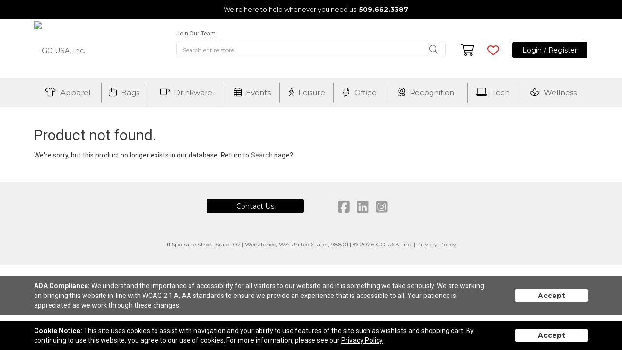

--- FILE ---
content_type: text/html; charset=utf-8
request_url: https://www.gousaquality.com/product/configure?productid=72676
body_size: 20110
content:


<!DOCTYPE html>
<html>
<head prefix="og: http://ogp.me/ns#">
    

    <meta charset="utf-8" />
    <meta http-equiv="X-UA-Compatible" content="IE=edge,chrome=1">
    <meta name="viewport" content="width=device-width, initial-scale=1.0, maximum-scale=1, user-scalable=no">
    <meta name="description" content="">
    <meta name="keywords" content="">
    <meta name="format-detection" content="telephone=no">
    <link href="/Page/GetRootCss" rel="stylesheet" />
    <link rel="canonical" href="http://www.gousaquality.com/product/configure?productid=72676" />
    <title>Product Not Found | GO USA, Inc. - Order promo products online in Wenatchee, Washington United States</title>
    <meta property="og:title" content="GO USA, Inc." />
    <meta property="og:description" content="" />
    <meta property="og:type" content="website" />
    <meta property="og:url" content="http://www.gousaquality.com/product/configure?productid=72676" />
    <meta property="og:image" content="http://www.gousaquality.com/logo/logo_2HDU7WIG3D.png" />
    <link href="https://fonts.googleapis.com/css2?family=Montserrat:wght@400;600;700&family=Roboto:wght@400;700&display=swap" rel="stylesheet">
    <link href="https://fonts.googleapis.com/css?family=Roboto:400,500,700" rel="stylesheet">
    <link href="https://fonts.googleapis.com/css?family=Open+Sans:400,700" rel="stylesheet">

    <!-- CSS Variable support -->
    <script src="https://cdn.jsdelivr.net/npm/css-vars-ponyfill@2"></script>
    <script>cssVars({ rootElement: document });</script>

        <script>
        (function (h, o, t, j, a, r) {
            h.hj = h.hj || function () { (h.hj.q = h.hj.q || []).push(arguments) };
            h._hjSettings = { hjid: 1646832, hjsv: 6 };
            a = o.getElementsByTagName('head')[0];
            r = o.createElement('script'); r.async = 1;
            r.src = t + h._hjSettings.hjid + j + h._hjSettings.hjsv;
            a.appendChild(r);
        })(window, document, 'https://static.hotjar.com/c/hotjar-', '.js?sv=');
    </script>

    


        <link rel="shortcut icon" href="//tscstatic.gousaquality.com/favicon/favicon_EJMAJG4UQM.png" type="image/x-icon">
        <link rel="icon" href="//tscstatic.gousaquality.com/favicon/favicon_EJMAJG4UQM.png" type="image/x-icon">

    <!-- Font Awesome Icons for slick carousel-->
    <link href="https://kit-pro.fontawesome.com/releases/latest/css/pro-v4-shims.min.css" media="all" rel="stylesheet">
    <link href="https://kit-pro.fontawesome.com/releases/latest/css/pro-v4-font-face.min.css" media="all" rel="stylesheet">
    <script src="https://kit.fontawesome.com/f926cc00fb.js" crossorigin="anonymous"></script>

    <!-- HTML5 shim and Respond.js for IE8 support of HTML5 elements and media queries -->
    <!-- WARNING: Respond.js doesn't work if you view the page via file:// -->
    <!--[if lt IE 9]>
        <script src="https://oss.maxcdn.com/html5shiv/3.7.2/html5shiv.min.js" integrity="sha384-FFgGfda92tXC8nCNOxrCQ3R8x1TNkMFqDZVQdDaaJiiVbjkPBXIJBx0o7ETjy8Bh" crossorigin="anonymous"></script>
        <script src="https://oss.maxcdn.com/respond/1.4.2/respond.min.js" integrity="sha384-ZoaMbDF+4LeFxg6WdScQ9nnR1QC2MIRxA1O9KWEXQwns1G8UNyIEZIQidzb0T1fo" crossorigin="anonymous"></script>
    <![endif]-->

    <link href="/CSS/Core?v=MkGP4u-jTI2-8V8d2V22p6IZKYt6vJ64DOLBdYMNx181" rel="stylesheet"/>

    <link href="/CSS/theme4?v=cvTJXPBOckBZR-ZiLmTBmc2hHuIAbwM1xrs1nyOS3Ds1" rel="stylesheet"/>

    <link href="/CSS/theme4-product-bundle?v=nJwqOpR_ZMF7O4ORO_qoG2Kv-6g3pJNH9LgOgMUjdas1" rel="stylesheet"/>


    <link rel="stylesheet" href="/Page/GetCss" />


    <!-- Render head section for individual views. -->
    
</head>
<body>


<section class="contact">
    <div class="container text-center">
        <div class="row">
            <div class="col-md-12 text-center">




                <i class="far fa-phone-alt fa-lg"></i> <span class="contact-message">We&#39;re here to help whenever you need us:</span> <a href="tel:5096623387">509.662.3387</a>
            </div>
        </div>
    </div>
</section>

<header class="container hidden-xs">
    <div class="row">
        <div class="col-sm-3">
            <div class="logo">
                <a href="/">
                    <img src="//tscstatic.gousaquality.com/logo/logo_2HDU7WIG3D.png" alt="GO USA, Inc." />
                </a>
            </div>
        </div>
        <div class="col-sm-9">
            <div class="row">
                <div class="col-sm-12">
                    <div id="menu-links">
                            <ul class="main-menu list-inline list-unstyled menu-list hidden-xs">
                                    <li>
                                            <a href="/page/join-our-team-1390/">Join Our Team</a>
                                    </li>
                            </ul>
                    </div>
                </div>
            </div>
            <div class="row">
                <div class="col-sm-7 col-lg-8">
                    <div class="search-wrapper">
                        <div id="custom-search-input">
                            <form action="/search/" method="GET" class="search-form">
                                <div class="search-form-wrapper">
                                    <fieldset>
                                        <div class="input-group">
                                            <input type="text" name="Query" autocomplete="off" class="form-control" placeholder="Search entire store..."/>
                                            <span class="input-group-btn">
                                                <button class="btn btn-info btn-lg icon-button" type="submit">
                                                    <i class="fal fa-search"></i>
                                                </button>
                                            </span>
                                        </div>
                                    </fieldset>
                                </div>
                                <div class="advanced-search">
                                    <div class="criteria-container">
                                        <span class="criteria-description">Looking for a specific price point?</span>
                                        <div id="price-slider" class="noUi-target noUi-ltr noUi-horizontal" style="z-index: 200;"></div>
                                        <div class="range-container">
                                            <div class="row">
                                                <div class="col-xs-6">
                                                    <div class="no-padding" style="display: inline-flex; width: 100px;">
                                                        <span class="criteria-dollar-prefix">$</span>
                                                        <input name="PriceFrom" type="text" value="0" id="price-from" class="form-control" place-holder="From"/>
                                                    </div>
                                                </div>
                                                <div class="col-xs-6">
                                                    <div class="no-padding" style="display: inline-flex; width: 90px; float: right;">
                                                        <span class="criteria-dollar-prefix">$</span>
                                                        <input name="PriceTo" type="text" value="3000" id="price-to" class="form-control" place-holder="To"/>
                                                    </div>
                                                </div>
                                            </div>
                                        </div>
                                    </div>
                                    <div class="autocomplete-container">

                                    </div>
                                </div>
                            </form>
                        </div>
                    </div>
                </div>
                <div class="col-sm-5 col-lg-4">
                    <div class="wrapper menu-right">
                        <div class="nav-right-container">
                            <a data-placement="bottom" data-html="true" href="/cart/" id="cart" class="nav-icon">
                                <div>
                                    <div class="account-icons">
                                        <i class="fal fa-shopping-cart fa-2x"></i>
                                    </div>
                                </div>
                            </a>

                                <div id="cart-popover-content" class="hide">
                                            <div class="text-center">There are no items to show.</div>

                                </div>

                            <a data-placement="bottom" data-html="true" href="/wishlist/" id="wishlist" class="nav-icon">
                                <div>
                                    <div class="account-icons">
                                        <i class="far fa-heart fa-2x"></i>
                                    </div>
                                </div>
                            </a>

                                <div id="wishlist-popover-content" class="hide">
                                            <div class="text-center">Add your most wished for products here!</div>

                                </div>
                            <div class="nav-account-container">
                                    <a class="btn btn-custom btn-custom-secondary nav-button" href="/auth/login/">Login / Register</a>
                            </div>
                            <div id="rep-window" class="hidden hidden-xs hidden-sm"></div>
                        </div>
                    </div>
                </div>
            </div>
        </div>
    </div>

</header>

<div id="top-wrapper">
    <section class="contact">
        <div class="container text-center">
            <div class="row">
                <div class="col-md-12 text-center">
                    <i class="far fa-phone-alt fa-lg"></i> 
                    <span class="contact-message">We&#39;re here to help whenever you need us:</span> 
                    <a href="tel:5096623387">509.662.3387</a>
                </div>
            </div>
        </div>
    </section>
    <div class="navbar navbar-default" role="navigation">
        <div class="container">
            <div class="navbar-header visible-xs">
                <button type="button" class="navbar-toggle" data-toggle="collapse" data-target=".navbar-collapse">
                    <span class="icon-bar"></span>
                    <span class="icon-bar"></span>
                    <span class="icon-bar"></span>
                </button>
                <div class="logo">
                    <a href="/">
                        <img src="//tscstatic.gousaquality.com/logo/logo_2HDU7WIG3D.png" alt="GO USA, Inc." />
                    </a>
                </div>
            </div>
            <nav class="navbar-collapse collapse no-padding">
                <ul class="nav navbar-nav nav-menu-links visible-xs">
                        <li class="navbar-menu-links hide"><a href="/auth/login/">Login / Register</a></li>
                </ul>
                <ul class="nav navbar-nav nav-dropdown-links">
                        <li class="dropdown">
                            <a data-name="Apparel" href="/search/?Categories=Apparel" class="dropdown-toggle" role="button" aria-haspopup="true" aria-expanded="false">
                                <div class="padded-border">
                                    <i class="fal fa-tshirt"></i> <span>Apparel</span>
<span class='item-toggle'><i class='fal fa-chevron-down'></i><i class='fal fa-chevron-up'></i></span>
                                </div>
                            </a>
                                <ul class="dropdown-menu">
                                        <li><a data-parent="Apparel" data-name="Accessories" href="/search/?Categories=Apparel&SubCategories=Accessories">Accessories</a></li>
                                        <li><a data-parent="Apparel" data-name="Footwear" href="/search/?Categories=Apparel&SubCategories=Footwear">Footwear</a></li>
                                        <li><a data-parent="Apparel" data-name="Headwear" href="/search/?Categories=Apparel&SubCategories=Headwear">Headwear</a></li>
                                        <li><a data-parent="Apparel" data-name="Jackets / Vests" href="/search/?Categories=Apparel&SubCategories=Jackets+%2f+Vests">Jackets / Vests</a></li>
                                        <li><a data-parent="Apparel" data-name="Knits / Wovens" href="/search/?Categories=Apparel&SubCategories=Knits+%2f+Wovens">Knits / Wovens</a></li>
                                        <li><a data-parent="Apparel" data-name="Pants / Shorts" href="/search/?Categories=Apparel&SubCategories=Pants+%2f+Shorts">Pants / Shorts</a></li>
                                        <li><a data-parent="Apparel" data-name="Polos" href="/search/?Categories=Apparel&SubCategories=Polos">Polos</a></li>
                                        <li><a data-parent="Apparel" data-name="Safety" href="/search/?Categories=Apparel&SubCategories=Safety">Safety</a></li>
                                        <li><a data-parent="Apparel" data-name="Socks" href="/search/?Categories=Apparel&SubCategories=Socks">Socks</a></li>
                                        <li><a data-parent="Apparel" data-name="Sweatshirts" href="/search/?Categories=Apparel&SubCategories=Sweatshirts">Sweatshirts</a></li>
                                        <li><a data-parent="Apparel" data-name="Tshirts" href="/search/?Categories=Apparel&SubCategories=Tshirts">Tshirts</a></li>
                                        <li><a data-parent="Apparel" data-name="Youth" href="/search/?Categories=Apparel&SubCategories=Youth">Youth</a></li>
                                </ul>

                        </li>
                        <li class="dropdown">
                            <a data-name="Bags" href="/search/?Categories=Bags" class="dropdown-toggle" role="button" aria-haspopup="true" aria-expanded="false">
                                <div class="padded-border">
                                    <i class="fal fa-shopping-bag"></i> <span>Bags</span>
<span class='item-toggle'><i class='fal fa-chevron-down'></i><i class='fal fa-chevron-up'></i></span>
                                </div>
                            </a>
                                <ul class="dropdown-menu">
                                        <li><a data-parent="Bags" data-name="Backpacks" href="/search/?Categories=Bags&SubCategories=Backpacks">Backpacks</a></li>
                                        <li><a data-parent="Bags" data-name="Coolers / Lunch Bags" href="/search/?Categories=Bags&SubCategories=Coolers+%2f+Lunch+Bags">Coolers / Lunch Bags</a></li>
                                        <li><a data-parent="Bags" data-name="Crossbody / Briefcase" href="/search/?Categories=Bags&SubCategories=Crossbody+%2f+Briefcase">Crossbody / Briefcase</a></li>
                                        <li><a data-parent="Bags" data-name="Drawstring" href="/search/?Categories=Bags&SubCategories=Drawstring">Drawstring</a></li>
                                        <li><a data-parent="Bags" data-name="Duffel" href="/search/?Categories=Bags&SubCategories=Duffel">Duffel</a></li>
                                        <li><a data-parent="Bags" data-name="Outdoor" href="/search/?Categories=Bags&SubCategories=Outdoor">Outdoor</a></li>
                                        <li><a data-parent="Bags" data-name="Totes" href="/search/?Categories=Bags&SubCategories=Totes">Totes</a></li>
                                        <li><a data-parent="Bags" data-name="Travel" href="/search/?Categories=Bags&SubCategories=Travel">Travel</a></li>
                                </ul>

                        </li>
                        <li class="dropdown">
                            <a data-name="Drinkware" href="/search/?Categories=Drinkware" class="dropdown-toggle" role="button" aria-haspopup="true" aria-expanded="false">
                                <div class="padded-border">
                                    <i class="fal fa-mug"></i> <span>Drinkware</span>
<span class='item-toggle'><i class='fal fa-chevron-down'></i><i class='fal fa-chevron-up'></i></span>
                                </div>
                            </a>
                                <ul class="dropdown-menu">
                                        <li><a data-parent="Drinkware" data-name="Accessories" href="/search/?Categories=Drinkware&SubCategories=Accessories">Accessories</a></li>
                                        <li><a data-parent="Drinkware" data-name="Beer / Wine / Spirits" href="/search/?Categories=Drinkware&SubCategories=Beer+%2f+Wine+%2f+Spirits">Beer / Wine / Spirits</a></li>
                                        <li><a data-parent="Drinkware" data-name="Mugs" href="/search/?Categories=Drinkware&SubCategories=Mugs">Mugs</a></li>
                                        <li><a data-parent="Drinkware" data-name="Tumblers" href="/search/?Categories=Drinkware&SubCategories=Tumblers">Tumblers</a></li>
                                        <li><a data-parent="Drinkware" data-name="Water Bottles" href="/search/?Categories=Drinkware&SubCategories=Water+Bottles">Water Bottles</a></li>
                                </ul>

                        </li>
                        <li class="dropdown">
                            <a data-name="Events" href="/search/?Categories=Events" class="dropdown-toggle" role="button" aria-haspopup="true" aria-expanded="false">
                                <div class="padded-border">
                                    <i class="fal fa-calendar-alt"></i> <span>Events</span>
<span class='item-toggle'><i class='fal fa-chevron-down'></i><i class='fal fa-chevron-up'></i></span>
                                </div>
                            </a>
                                <ul class="dropdown-menu">
                                        <li><a data-parent="Events" data-name="Displays / Signs" href="/search/?Categories=Events&SubCategories=Displays+%2f+Signs">Displays / Signs</a></li>
                                        <li><a data-parent="Events" data-name="Lanyards / Name Badges" href="/search/?Categories=Events&SubCategories=Lanyards+%2f+Name+Badges">Lanyards / Name Badges</a></li>
                                        <li><a data-parent="Events" data-name="Lapel Pins / Buttons" href="/search/?Categories=Events&SubCategories=Lapel+Pins+%2f+Buttons">Lapel Pins / Buttons</a></li>
                                        <li><a data-parent="Events" data-name="Wristbands" href="/search/?Categories=Events&SubCategories=Wristbands">Wristbands</a></li>
                                </ul>

                        </li>
                        <li class="dropdown">
                            <a data-name="Leisure" href="/search/?Categories=Leisure" class="dropdown-toggle" role="button" aria-haspopup="true" aria-expanded="false">
                                <div class="padded-border">
                                    <i class="fal fa-walking"></i> <span>Leisure</span>
<span class='item-toggle'><i class='fal fa-chevron-down'></i><i class='fal fa-chevron-up'></i></span>
                                </div>
                            </a>
                                <ul class="dropdown-menu">
                                        <li><a data-parent="Leisure" data-name="Auto" href="/search/?Categories=Leisure&SubCategories=Auto">Auto</a></li>
                                        <li><a data-parent="Leisure" data-name="Blankets / Towels" href="/search/?Categories=Leisure&SubCategories=Blankets+%2f+Towels">Blankets / Towels</a></li>
                                        <li><a data-parent="Leisure" data-name="Chairs" href="/search/?Categories=Leisure&SubCategories=Chairs">Chairs</a></li>
                                        <li><a data-parent="Leisure" data-name="Flashlights / Tools" href="/search/?Categories=Leisure&SubCategories=Flashlights+%2f+Tools">Flashlights / Tools</a></li>
                                        <li><a data-parent="Leisure" data-name="Fun and Games / Outdoor" href="/search/?Categories=Leisure&SubCategories=Fun+and+Games+%2f+Outdoor">Fun and Games / Outdoor</a></li>
                                        <li><a data-parent="Leisure" data-name="Golf" href="/search/?Categories=Leisure&SubCategories=Golf">Golf</a></li>
                                        <li><a data-parent="Leisure" data-name="Holiday" href="/search/?Categories=Leisure&SubCategories=Holiday">Holiday</a></li>
                                        <li><a data-parent="Leisure" data-name="Home / Kitchen" href="/search/?Categories=Leisure&SubCategories=Home+%2f+Kitchen">Home / Kitchen</a></li>
                                        <li><a data-parent="Leisure" data-name="Keychains" href="/search/?Categories=Leisure&SubCategories=Keychains">Keychains</a></li>
                                        <li><a data-parent="Leisure" data-name="Pets" href="/search/?Categories=Leisure&SubCategories=Pets">Pets</a></li>
                                        <li><a data-parent="Leisure" data-name="Umbrellas" href="/search/?Categories=Leisure&SubCategories=Umbrellas">Umbrellas</a></li>
                                </ul>

                        </li>
                        <li class="dropdown">
                            <a data-name="Office" href="/search/?Categories=Office" class="dropdown-toggle" role="button" aria-haspopup="true" aria-expanded="false">
                                <div class="padded-border">
                                    <i class="fal fa-chair-office"></i> <span>Office</span>
<span class='item-toggle'><i class='fal fa-chevron-down'></i><i class='fal fa-chevron-up'></i></span>
                                </div>
                            </a>
                                <ul class="dropdown-menu">
                                        <li><a data-parent="Office" data-name="Binders / Portfolios" href="/search/?Categories=Office&SubCategories=Binders+%2f+Portfolios">Binders / Portfolios</a></li>
                                        <li><a data-parent="Office" data-name="Calendars / Planners" href="/search/?Categories=Office&SubCategories=Calendars+%2f+Planners">Calendars / Planners</a></li>
                                        <li><a data-parent="Office" data-name="Decals / Magnets / Stickers" href="/search/?Categories=Office&SubCategories=Decals+%2f+Magnets+%2f+Stickers">Decals / Magnets / Stickers</a></li>
                                        <li><a data-parent="Office" data-name="Lanyards / Name Badges" href="/search/?Categories=Office&SubCategories=Lanyards+%2f+Name+Badges">Lanyards / Name Badges</a></li>
                                        <li><a data-parent="Office" data-name="Notebooks / Journals / Jotters" href="/search/?Categories=Office&SubCategories=Notebooks+%2f+Journals+%2f+Jotters">Notebooks / Journals / Jotters</a></li>
                                        <li><a data-parent="Office" data-name="Office Accessories" href="/search/?Categories=Office&SubCategories=Office+Accessories">Office Accessories</a></li>
                                        <li><a data-parent="Office" data-name="Stress Relievers" href="/search/?Categories=Office&SubCategories=Stress+Relievers">Stress Relievers</a></li>
                                        <li><a data-parent="Office" data-name="Writing Instruments" href="/search/?Categories=Office&SubCategories=Writing+Instruments">Writing Instruments</a></li>
                                </ul>

                        </li>
                        <li class="dropdown">
                            <a data-name="Recognition" href="/search/?Categories=Recognition" class="dropdown-toggle" role="button" aria-haspopup="true" aria-expanded="false">
                                <div class="padded-border">
                                    <i class="fal fa-award"></i> <span>Recognition</span>
<span class='item-toggle'><i class='fal fa-chevron-down'></i><i class='fal fa-chevron-up'></i></span>
                                </div>
                            </a>
                                <ul class="dropdown-menu">
                                        <li><a data-parent="Recognition" data-name="Awards" href="/search/?Categories=Recognition&SubCategories=Awards">Awards</a></li>
                                        <li><a data-parent="Recognition" data-name="Clocks / Watches" href="/search/?Categories=Recognition&SubCategories=Clocks+%2f+Watches">Clocks / Watches</a></li>
                                        <li><a data-parent="Recognition" data-name="Food" href="/search/?Categories=Recognition&SubCategories=Food">Food</a></li>
                                        <li><a data-parent="Recognition" data-name="Gift Sets / Kits" href="/search/?Categories=Recognition&SubCategories=Gift+Sets+%2f+Kits">Gift Sets / Kits</a></li>
                                </ul>

                        </li>
                        <li class="dropdown">
                            <a data-name="Tech" href="/search/?Categories=Tech" class="dropdown-toggle" role="button" aria-haspopup="true" aria-expanded="false">
                                <div class="padded-border">
                                    <i class="fal fa-laptop"></i> <span>Tech</span>
<span class='item-toggle'><i class='fal fa-chevron-down'></i><i class='fal fa-chevron-up'></i></span>
                                </div>
                            </a>
                                <ul class="dropdown-menu">
                                        <li><a data-parent="Tech" data-name="Headphones" href="/search/?Categories=Tech&SubCategories=Headphones">Headphones</a></li>
                                        <li><a data-parent="Tech" data-name="Memory Sticks" href="/search/?Categories=Tech&SubCategories=Memory+Sticks">Memory Sticks</a></li>
                                        <li><a data-parent="Tech" data-name="Power Banks / Chargers" href="/search/?Categories=Tech&SubCategories=Power+Banks+%2f+Chargers">Power Banks / Chargers</a></li>
                                        <li><a data-parent="Tech" data-name="Speakers" href="/search/?Categories=Tech&SubCategories=Speakers">Speakers</a></li>
                                        <li><a data-parent="Tech" data-name="Tech Accessories" href="/search/?Categories=Tech&SubCategories=Tech+Accessories">Tech Accessories</a></li>
                                </ul>

                        </li>
                        <li class="dropdown">
                            <a data-name="Wellness" href="/search/?Categories=Wellness" class="dropdown-toggle" role="button" aria-haspopup="true" aria-expanded="false">
                                <div class="padded-border">
                                    <i class="fal fa-spa"></i> <span>Wellness</span>
<span class='item-toggle'><i class='fal fa-chevron-down'></i><i class='fal fa-chevron-up'></i></span>
                                </div>
                            </a>
                                <ul class="dropdown-menu">
                                        <li><a data-parent="Wellness" data-name="Eco-Aware" href="/search/?Categories=Wellness&SubCategories=Eco-Aware">Eco-Aware</a></li>
                                        <li><a data-parent="Wellness" data-name="Eyewear" href="/search/?Categories=Wellness&SubCategories=Eyewear">Eyewear</a></li>
                                        <li><a data-parent="Wellness" data-name="Health / Beauty" href="/search/?Categories=Wellness&SubCategories=Health+%2f+Beauty">Health / Beauty</a></li>
                                        <li><a data-parent="Wellness" data-name="PPE" href="/search/?Categories=Wellness&SubCategories=PPE">PPE</a></li>
                                </ul>

                        </li>
                </ul>
            </nav>
        </div>
        <div class="container link-container visible-xs">
            <div class="col-sm-12">
                <div class="wrapper">
                    <ul class="main-menu list-inline list-unstyled menu-list">
                            <li>
                                    <a href="/page/join-our-team-1390/">Join Our Team</a>
                            </li>
                    </ul>
                </div>
            </div>
        </div>
        <div class="container search-container visible-xs">
        </div>
    </div>
</div>

    <main role="main">
        

<article class="content-page">
    <div class="container">
        <h1>Product not found.</h1>
        <p>We're sorry, but this product no longer exists in our database. Return to <a href="/search/">Search</a> page?</p>
    </div>
</article>
    </main>


<footer role="contentinfo">
    <div class="container">
        <div class="row">
            <div class="col-xs-12 col-sm-6 footer-btn-container footer-mobile-centered">
                    <a href="mailto:sales@gousaquality.com" target="_blank" class="btn btn-custom btn-custom-secondary footer-btn">Contact Us</a>
            </div>
            <div class="col-xs-12 col-sm-6 footer-mobile-centered">
                <ul class="list-inline">
                        <li>
                            <a href="http://www.facebook.com/GOUSAQUALITY/" target="_blank">
                                <i class="fab fa-square-facebook fa-2x"></i>
                            </a>
                        </li>
                        <li>
                            <a href="http://www.linkedin.com/company/go-usa" target="_blank">
                                <i class="fab fa-linkedin fa-2x"></i>
                            </a>
                        </li>
                        <li>
                            <a href="http://www.instagram.com/gousa1972" target="_blank">
                                <i class="fab fa-square-instagram fa-2x"></i>
                            </a>
                        </li>
                </ul>
            </div>
        </div>
    </div>


    <div class="container">
        <div class="row text-center mt-4 footer-links">
        </div>
    </div>

    <div class="container">
        <div class="row">
            <div class="col-xs-12">
                <div class="copyright-info">
                    <div class="text-center">
                        11 Spokane Street
                        Suite 102 |
                        Wenatchee, WA United States,  98801 |
                        &copy; 2026 GO USA, Inc. |
                        <a href="/privacy-policy">Privacy Policy</a>
                    </div>
                </div>
            </div>
        </div>
    </div>
</footer>



    <section id="notices" class="app-notice-container">
<div id="AdaCompliance" class="app-notice" data-type="AdaCompliance">
    <div class="notice-container ada-container">
        <div class="notice">
            <div class="notice-message">
                <span><strong>ADA Compliance:</strong></span>
                <span>We understand the importance of accessibility for all visitors to our website and it is something we take seriously. We are working on bringing this website in-line with WCAG 2.1 A, AA standards to ensure we provide an experience that is accessible to all. Your patience is appreciated as we work through these changes.</span>
            </div>
            <div class="notice-action">
                <button class="btn btn-accept-notice" data-type="AdaCompliance">Accept</button>
            </div>
        </div>
    </div>
</div>
<div id="CookieUsage" class="app-notice" data-type="CookieUsage">
    <div class="notice-container cookie-container">
        <div class="notice">
            <div class="notice-message">
                <span><strong>Cookie Notice:</strong></span>
                <span>This site uses cookies to assist with navigation and your ability to use features of the site such as wishlists and shopping cart. By continuing to use this website, you agree to our use of cookies. For more information, please see our <a href="../privacy-policy">Privacy Policy</a></span>
            </div>
            <div class="notice-action">
                <button class="btn btn-accept-notice" data-type="CookieUsage">Accept</button>
            </div>
        </div>
    </div>
</div>    </section>

    
<div class="modal customModal fade" id="productModal" tabindex="-1" role="dialog" aria-labelledby="productModal" aria-hidden="true">
    <div class="modal-dialog">
        <div class="modal-content">
            <div class="modal-header">
                <button type="button" class="close" data-dismiss="modal" aria-label="Close"><span aria-hidden="true">&times;</span></button>
            </div>
            <div class="modal-body"></div>
            <div class="modal-footer">
                <a id="quick-quote-view-product" class="btn btn-custom btn-custom-secondary" href="javascript:void(0);">View Product Details</a>
            </div>
        </div>
    </div>
</div>

    
<div class="modal customModal fade" id="sampleModal" tabindex="-1" role="dialog" aria-labelledby="sampleModal" aria-hidden="true">
    <div class="modal-dialog">
        <div class="modal-content">
            <div class="modal-header">
                <button type="button" class="close" data-dismiss="modal" aria-label="Close"><span aria-hidden="true">&times;</span></button>
            </div>
            <div class="modal-body"></div>
            <div class="modal-footer">
                <button class="btn btn-custom btn-custom-secondary" data-dismiss="modal">Cancel</button>
                <button id="sample-submit" class="btn btn-custom btn-custom-secondary">Request Sample</button>
            </div>
        </div>
    </div>
</div>

    <div class="modal customModal fade" id="shareModal" tabindex="-1" role="dialog" aria-labelledby="shareModal" aria-hidden="true">
    <div class="modal-dialog">
        <form id="share-product">
            <fieldset>
                <input type="hidden" name="ProductId" />
                <div class="modal-content">
                    <div class="modal-header">
                        <button type="button" class="close" data-dismiss="modal">&times;</button>
                        <h1 class="text-center">Send to a friend</h1>
                    </div>
                    <div class="modal-body">
                        <div class="row">
                            <div class="col-md-8 col-md-offset-2 no-padding">
                                <div class="row no-margin">
                                    <div class="col-md-6">
                                        <div class="form-group">
                                            <label for="FirstName">Your first name</label>
                                            <input data-val="true" data-val-required="A first name is required." class="form-control" type="text" name="FirstName" />
                                            <span class="field-validation-valid" data-valmsg-for="FirstName" data-valmsg-replace="true"></span>
                                        </div>
                                        <div class="form-group">
                                            <label for="LastName">Your last name</label>
                                            <input data-val="true" data-val-required="A last name is required." class="form-control" type="text" name="LastName" />
                                            <span class="field-validation-valid" data-valmsg-for="LastName" data-valmsg-replace="true"></span>
                                        </div>
                                        <div class="form-group">
                                            <label for="EmailAddressFrom">Email from</label>
                                            <input data-val="true" data-val-required="An Email From is required." class="form-control" type="email" name="EmailAddressFrom" placeholder="email@example.com" />
                                            <span class="field-validation-valid" data-valmsg-for="EmailAddressFrom" data-valmsg-replace="true"></span>
                                        </div>
                                        <div class="form-group">
                                            <label for="EmailAddressTo">Email to</label>
                                            <input data-val="true" data-val-required="An Email To is required." class="form-control" type="email" name="EmailAddressTo" placeholder="email@example.com" />
                                            <span class="field-validation-valid" data-valmsg-for="EmailAddressTo" data-valmsg-replace="true"></span>
                                        </div>
                                    </div>
                                    <div class="col-md-6">
                                        <div class="form-group">
                                            <label for="Message">Message</label>
                                            <textarea class="form-control" rows="5" id="Message" name="Message"></textarea>
                                        </div>
                                        <div id="captcha"></div>
                                    </div>
                                </div>
                            </div>
                        </div>
                    </div>
                    <div class="modal-footer">
                        <button id="share-product-btn" class="btn btn-custom btn-custom-secondary">Send</button>
                    </div>
                </div>
            </fieldset>
        </form>
    </div>
</div>
    <div class="modal fade" id="vsDisclaimerModal" tabindex="-1" role="dialog" aria-labelledby="vsDisclaimerModal" aria-hidden="true" data-backdrop="static" data-keyboard="false">
    <div class="modal-dialog">
        <div class="modal-content">
            <div class="modal-header"></div>
            <div class="modal-body"></div>
            <div class="modal-footer">
                <button id="acceptDisclaimer" class="btn btn-custom btn-custom-secondary disabled">OK, got it</button>
            </div>
        </div>
    </div>
</div>

    <script src="/bundles/core?v=vgs-Sutl5MWlbpGPMAqd4KtaQMKLtUk6lj39uTSKacI1"></script>

    <script src="/bundles/theme4?v=mLFn9zoUU4N9E9HD6z8MSp_0Fma31xTJPLwAJ1vhk-A1"></script>


        <script type="text/javascript">
            var Tawk_API=Tawk_API||{}, Tawk_LoadStart=new Date();
            var chatId = TpcUtility.getTawkToChatId("58ed9e40f7bbaa72709c5cd7");

            (function(){
                var s1=document.createElement("script"),s0=document.getElementsByTagName("script")[0];
                s1.async=true;
                s1.src=`https://embed.tawk.to/${chatId}`;
                s1.charset='UTF-8';
                s1.setAttribute('crossorigin','*');
                s0.parentNode.insertBefore(s1,s0);
            })();

            Tawk_API.visitor = {
                name: '',
                email: ''
            };

            Tawk_API.onLoad = function () {
                if (Tawk_API.isChatMaximized()) {
                    Tawk_API.showWidget();
                    Tawk_API.maximize();
                } else {
                    //Hide widget
                    Tawk_API.hideWidget();
                    $('#rep-window').removeClass('hidden');
                }
            }

            Tawk_API.onChatHidden = function() {
                var pageStatus = Tawk_API.getStatus();

                $('#rep-window').removeClass('hidden');
                if (!$('#rep-window').children().length) {
                    Rep.DisplayRepMainWindow(pageStatus);
                }
            }

            Tawk_API.onStatusChange = function(pageStatus) {
                $('#rep-window').empty();

                if (!$('.rep-notice.rep-page').length) {
                    Main.DisplayRepMainWindow(pageStatus);
                }
            }

            //When chat minimized
            Tawk_API.onChatMinimized = function () {
                //Hide chat widget
                Tawk_API.hideWidget();
            }
        </script>

    <script>
        var countryId = 2;

        Localize.Init({
            locale: countryId.toString()
        });
    </script>

    <script id="wishlistPopoverTemplate" type="type/x-handlebars-template">
        <tr data-item-id="{{id}}">
    <td class="popover-remove">
        <a href="javascript:void(0);"><i class="fa fa-times"></i></a>
    </td>
    <td class="popover-img">
        <img src="{{imageUrl}}_150x.jpg" alt="{{title}}" />
    </td>
    <td class="popover-name">
        <a href="/product/{{slug}}/">{{title}}</a>
        <span class="popover-sku">SKU: {{productId}}</span>
    </td>
    <td class="popover-customize"><a class="btn btn-custom btn-custom-secondary" href="/product/configure/?productid={{productId}}"><i class="fa fa-cart-plus"></i> Add to cart</a></td>
</tr>
    </script>
    <script id="productModalTemplate" type="type/x-handlebars-template">
        
<article class="product-details product-details-modal" role="main">
    <div class="product-details-inner">
        <div class="row">
            <section class="product-slider-container">
                <div class="col-xs-4">
                    <div class="product-slider-modal">
                        {{#each Images}}
                        <div><img src="{{this.ImageUrl}}{{#ifCond this.ImageType '==' 0}}_600x.jpg{{/ifCond}}" class="img-responsive" alt="{{Name}}" /></div>
                        {{/each}}
                    </div>
                </div>
            </section>
            <section class="product-info">
                <div class="col-xs-8 col-xs-offset-4">
                    <div class="row no-margin">
                        <div class="col-xs-12 no-padding">
                            <div class="product-meta">
                                <div class="product-status">
                                    <ul class="list-inline list-unstyled">
                                        {{#if IsNew}}
                                        <li class="product-status-new">New</li>
                                        {{/if}}
                                    </ul>
                                </div>
                                <span class="sku-number">SKU : {{ProductId}}</span>
                            </div>
                        </div>
                    </div>
                    <div class="row no-margin">
                        <header class="product-title clearfix">
                            <div class="col-xs-8 no-padding">
                                <h1>{{Name}}</h1>
                                <span class="product-category">{{Category}}</span>
                                <div class="product-colours">
                                    {{#ifCond Colors.length '>' 0}}
                                    <ul class="list-inline list-unstyled">
                                        {{#each Colors}}
                                            {{#ifCond this.HexCodes.length '>' 1}}
                                                <li style="background: linear-gradient(to bottom right, {{this.HexCodes.[0].HexCode}} 49%, {{this.HexCodes.[1].HexCode}} 51%);"><a href="javascript:void(0);" data-toggle="tooltip" data-placement="top" title="{{this.HexCodes.[0].Label}}"></a></li>
                                            {{else}}
                                                {{#each this.HexCodes}}
                                                    <li style="background-color: {{this.HexCode}};"><a href="javascript:void(0);" data-toggle="tooltip" data-placement="top" title="{{this.Label}}"></a></li>
                                                {{/each}}
                                            {{/ifCond}}
                                        {{/each}}
                                    </ul>
                                    {{/ifCond}}
                                </div>
                            </div>
                            <div class="col-xs-4 no-padding">
                                <div class="product-price">
                                    {{#ifCond MinPrice '>' 0}}
                                        <span>{{MinPrice}}</span> &mdash; <span>{{MaxPrice}}</span>
                                    {{else}}
                                        <span>Call for price.</span>
                                    {{/ifCond}}
                                </div>
                            </div>
                        </header>
                    </div>
                    <div class="row no-margin">
                        <div class="col-xs-12 no-padding">
                            <div class="product-description">
                                <p>{{Description}}</p>
                            </div>
                        </div>
                    </div>
                    <div class="row no-margin">
                        <div class="col-xs-12 no-padding text-left">
                            <aside role="complementary" class="clearfix">
                                <table id="product-specs" class="table table-striped">
                                    {{#ifCond Methods.length '>' 0}}
                                    <tr>
                                        <th>
                                            Decoration Methods
                                        </th>
                                        <td>
                                            {{Methods}}
                                        </td>
                                    </tr>
                                    {{/ifCond}}
                                    {{#ifCond Materials.length '>' 0}}
                                    <tr>
                                        <th>
                                            Materials
                                        </th>
                                        <td>
                                            {{Materials}}
                                        </td>
                                    </tr>
                                    {{/ifCond}}
                                    {{#ifCond Packages.length '>' 0}}
                                    <tr>
                                        <th>
                                            Packaging
                                        </th>
                                        <td>
                                            {{Packages}}
                                        </td>
                                    </tr>
                                    {{/ifCond}}
                                </table>
                            </aside>
                        </div>
                    </div>
                    <div class="product-pricing-table">
                    </div>
                </div>
            </section>
        </div>
    </div>
</article>
    </script>
    <script id="productPricingGrid" type="type/x-handlebars-template">
        {{#if hidePrice}}
    <div class="text-center text-uppercase hidden-sm hidden-xs">
        <strong>Call for price.</strong>
    </div>
{{else}}
    <div class="pricing-grids hidden-sm hidden-xs">
        <table class="table table-horizontal">
            <tr>
                <th>Quantity</th>
                {{#quantities}}
                <td>{{QuantityFrom}}{{#ifCond QuantityTo '<=' 0}}+{{else}}-{{QuantityTo}}{{/ifCond}}</td>
                {{/quantities}}
            </tr>
            {{#each grids}}
            {{#each this}}
            <tr>
                <th>{{this.Description}}</th>
                {{#Prices}}
                <td>
                    <span class="regular-price">{{ListPrice}}</span>
                    <span class="sale-price">{{DiscountPrice}}</span>
                </td>
                {{/Prices}}
            </tr>
            {{/each}}
            {{/each}}
        </table>
        <div class="pricing-additional-notes">
            <div class="text-center product-comment">{{comment}}</div>
        </div>
    </div>
{{/if}}

    </script>
    <script id="productPricingVerticalGrid" type="type/x-handlebars-template">
        {{#if hidePrice}}
    <div class="text-center text-uppercase hidden-md hidden-lg">
        <strong>Call for price.</strong>
    </div>
{{else}}
    <div class="pricing-grids hidden-md hidden-lg">
        <table class="table table-vertical">
            <tr>
                <th>QTY</th>
                {{#each grids}}
                    {{#each this}}
                        <th>{{this.Description}}</th>
                    {{/each}}
                {{/each}}
            </tr>
            {{#quantities}}
                <tr>
                    <td>{{QuantityFrom}}{{#ifCond QuantityTo '<=' 0}}+{{else}}-{{QuantityTo}}{{/ifCond}}</td>
                    {{#Prices}}
                        <td>
                            <span class="regular-price">{{ListPrice}}</span>
                            <span class="sale-price">{{DiscountPrice}}</span>
                        </td>
                    {{/Prices}}
                </tr>
            {{/quantities}}
        </table>
        <div class="pricing-additional-notes">
            <div class="text-center product-comment">{{comment}}</div>
        </div>
    </div>
{{/if}}
    </script>
    <script id="sharePopoverTemplate" type="type/x-handlebars-template">
        <div id="share-popover-content">
    <ul class="list-inline list-unstyled">
        <li><button data-type="facebook"><i class="fab fa-facebook fa-2x"></i></button></li>
        <li><button data-type="twitter"><i class="fab fa-square-x-twitter fa-2x"></i></button></li>
        <li><button data-type="pinterest"><i class="fab fa-pinterest fa-2x"></i></button></li>
        <li><button data-type="email" class="email-btn"><i class="fa fa-envelope fa-2x"></i></button></li>
    </ul>
</div>
    </script>
    <script id="repWindowMainTemplate" type="type/x-handlebars-template">
        <section id="rep-info">
    <div id="rep-close" class="text-right">
        <button><i class="fa fa-minus"></i></button>
    </div>
    <span id="rep-intro">your sales rep is</span>
    <h1>{{FullName}}</h1>
    <a id="rep-image" href="{{RelativeShortUrl}}">
        {{#if RepImageUrl}}
            <img src="{{RepImageUrl}}" alt="" class="img-circle" />
        {{else}}
            <i class="fa fa-user"></i>
        {{/if}}
    </a>
    <div id="rep-status" class="text-center">
        {{#ifCond Status '==' "online"}}
        <span class="online">Online</span>
        {{else}}
        <span class="offline">Offline</span>
        {{/ifCond}}
    </div>
    <div id="rep-btn">
        <ul class="list-inline list-unstyled">
            <li>
                <a class="btn btn-custom btn-custom-secondary" href="{{RelativeShortUrl}}">My page</a>
            </li>
            <li>
                <button id="rep-chat" class="btn btn-custom btn-custom-secondary">{{#ifCond Status '==' "online"}}Chat{{else}}Leave message{{/ifCond}}</button>
            </li>
        </ul>
    </div>
</section>
<div class="rep-notice main">
    {{#if RepImageUrl}}
    <div class="rep-info-closed">
        <div class="rep-closed-container">
            <div class="rep-image">
                <a id="rep-image" href="{{RelativeShortUrl}}">
                    {{#if RepImageUrl}}
                    <img src="{{RepImageUrl}}" alt="" class="img-circle" />
                    {{else}}
                    <i class="fa fa-user"></i>
                    {{/if}}
                </a>
            </div>
            <div class="rep-button">
                <a class="btn btn-custom btn-custom-secondary" href="{{RelativeShortUrl}}">{{FirstName}}'s Page</a>
            </div>
        </div>
    </div>
    {{/if}}
    <div class="rep-notice-footer">
        <i class="far fa-question-circle"></i> Need help? <span class="bold">Click here</span>
    </div>
</div>
    </script>
    <script id="repWindowMainTemplateNoTawkTo" type="type/x-handlebars-template">
        
<section id="rep-info">
    <div id="rep-close" class="text-right">
        <button><i class="fa fa-minus"></i></button>
    </div>
    <span id="rep-intro">your sales rep is</span>
    <h1>{{FullName}}</h1>
    <a id="rep-image" href="{{RelativeShortUrl}}">
        {{#if RepImageUrl}}
        <img src="{{RepImageUrl}}" alt="" class="img-circle" />
        {{else}}
        <i class="fa fa-user"></i>
        {{/if}}
    </a>
    <div id="rep-btn">
        <ul class="list-inline list-unstyled">
            <li>
                <a class="btn btn-custom btn-custom-secondary" href="{{RelativeShortUrl}}">My Page</a>
            </li>
        </ul>
    </div>
</section>
<div class="rep-notice main">
    {{#if RepImageUrl}}
    <div class="rep-info-closed">
        <div class="rep-closed-container">
            <div class="rep-image">
                <a id="rep-image" href="{{RelativeShortUrl}}">
                    {{#if RepImageUrl}}
                    <img src="{{RepImageUrl}}" alt="" class="img-circle" />
                    {{else}}
                    <i class="fa fa-user"></i>
                    {{/if}}
                </a>
            </div>
            <div class="rep-button">
                <a class="btn btn-custom btn-custom-secondary" href="{{RelativeShortUrl}}">My Page</a>
            </div>
        </div>
    </div>
    {{/if}}
    <div class="rep-notice-footer">
        <i class="far fa-question-circle"></i> Need help? <span class="bold">Click here</span>
    </div>
</div>
    </script>
    <script id="repWindowRepTemplate" type="type/x-handlebars-template">
        
{{#ifCond Status '==' "online"}}
    <div class="rep-notice rep-page online">
        <i class="fa fa-question-comment"></i> I'm <strong>online!</strong> Click here to chat.
    </div>
{{else}}
    <div class="rep-notice rep-page offline">
        <i class="fa fa-question-comment"></i> I'm <strong>offline</strong>. Leave a message?
    </div>
{{/ifCond}}


    </script>
    <script id="removeItemTemplate" type="type/x-handlebars-template">
        <div id="remove-item-popover">
    <div class="text-center">
        <ul class="list-inline list-unstyled">
            <li><button id="remove-item-btn" class="btn btn-custom btn-custom-secondary"><i class="fa fa-close"></i> remove</button></li>
        </ul>
    </div>
</div>

    </script>
    <script id="countryListTemplate" type="type/x-handlebars-template">
        <select name="Country">
    <optgroup label="North America">
        {{#countryListNa}}
            <option value="{{Code}}" data-id="{{Id}}">{{Name}}</option>
        {{/countryListNa}}
    </optgroup>
    <optgroup label="Rest of World">
        {{#countryListRow}}
            <option value="{{Code}}" data-id="{{Id}}">{{Name}}</option>
        {{/countryListRow}}
    </optgroup>
</select>
    </script>
    <script id="regionListTemplate" type="type/x-handlebars-template">
        {{#if regions.length}}
    <select name="Region">
        {{#regions}}
            <option value="{{RegionCode}}">{{RegionName}}</option>
        {{/regions}}
    </select>
{{else}}
    <input type="text" class="form-control" name="Region" value="" placeholder="Region" />
{{/if}}
    </script>
    <script id="sampleModalTemplate" type="type/x-handlebars-template">
        
<article class="product-details product-details-modal" role="main">
    <div class="product-details-inner">
        <div class="row">
            <section class="product-slider-container">
                <div class="col-xs-4">
                    <div class="product-slider-modal">
                        {{#each Images}}
                            <div><img src="{{this.ImageUrl}}{{#ifCond this.ImageType '==' 0}}_600x.jpg{{/ifCond}}" class="img-responsive" alt="{{Name}}" /></div>
                        {{/each}}
                    </div>
                </div>
            </section>
            <section class="product-info">
                <div class="col-xs-8 col-xs-offset-4">
                    <div class="row no-margin">
                        <div class="col-xs-12 no-padding">
                            <div class="product-meta">
                                <span class="sku-number">SKU : {{ProductId}}</span>
                            </div>
                        </div>
                    </div>
                    <div class="row no-margin">
                        <header class="product-title clearfix">
                            <div class="col-xs-8 no-padding">
                                <h1>{{Name}}</h1>
                                <span class="product-category">{{Category}}</span>
                            </div>
                            <div class="col-xs-4 no-padding">
                                <div class="product-price">
                                    <span>Sample</span>
                                </div>
                            </div>
                        </header>
                    </div>
                    <div class="row no-margin">
                        <div class="col-xs-12 no-padding">
                            <div class="sample-description">
                                
                            </div>
                            <div class="sample-config">
                                <form name="sample-config-form" method="POST" action="/Sample/AddItem">
                                    <fieldset>
                                        <input type="hidden" name="ItemId" value="{{ItemId}}" />
                                        <input type="hidden" name="ProductId" value="{{ProductId}}" />

                                        {{#ifCond Sizes.length '||' Colors.length}}
                                            {{#ifCond Sizes.length '>' 0}}
                                                <div class="row no-margin">
                                                    <div class="col-xs-6 no-padding">
                                                        <h2>Select Product Size</h2>
                                                        <div class="sample-config-content">
                                                            {{#each Sizes}}
                                                            <label class="radio-inline">
                                                                <input type="radio" name="SizeId" value="{{Id}}" data-title="{{Title}}">{{Title}}
                                                            </label>
                                                            {{/each}}
                                                        </div>
                                                        <label for="SizeId" generated="true" class="error"></label>
                                                    </div>
                                                    <div class="col-xs-6 no-padding text-right">
                                                        <div id="sample-size">

                                                        </div>
                                                    </div>
                                                </div>
                                            {{/ifCond}}
                                            {{#ifCond Colors.length '>' 0}}
                                                <div class="row no-margin">
                                                    <div class="col-xs-6 no-padding">
                                                        <h2>Select Product <span class="localized">Color</span></h2>
                                                        <div id="product-colours">
                                                            <select id="colour-selector" name="ColourId">
                                                                <option value=""></option>
                                                                {{#each Colors}}
                                                                <option data-bg-color="{{HexCode}}" value="{{Id}}">{{Label}}</option>
                                                                {{/each}}
                                                            </select>
                                                        </div>
                                                        <label for="ColourId" generated="true" class="error"></label>
                                                    </div>
                                                    <div class="col-xs-6 no-padding text-right">
                                                        <div id="sample-colour">

                                                        </div>
                                                    </div>
                                                </div>
                                            {{/ifCond}}
                                        {{else}}
                                            <div class="sample-description">
                                                <p>This product has no sizes or <span class="localized">color</span>s</p>
                                            </div>
                                        {{/ifCond}}
                                    </fieldset>
                                </form>
                            </div>
                        </div>
                    </div>
                    <div class="row no-margin">
                        <div class="col-xs-12 no-padding">
                            
                        </div>
                    </div>
                </div>
            </section>
        </div>
    </div>
</article>
    </script>

    <script>
        Main.Init({"Authenticated":false,"Discount":0,"UserRecord":{"FirstName":"Dan","FullName":"Dan Hamilton","RelativeRepImageUrl":"/Images/Reps/2/DanHamilton-portrait-9S67.png","RelativeShortUrl":"/danhamilton"},"ClientRecord":{"FirstName":"","LastName":"","Email":"","BillTo":{"Country":"","Region":""},"SoldTo":{"Country":"","Region":""},"ShipTo":{"Country":"","Region":""}},"CountryList":[{"Id":1,"Code":"AF ","Name":"Afghanistan"},{"Id":2,"Code":"AX ","Name":"Aland Islands"},{"Id":3,"Code":"AL ","Name":"Albania"},{"Id":4,"Code":"DZ ","Name":"Algeria"},{"Id":5,"Code":"AS ","Name":"American Samoa"},{"Id":6,"Code":"AD ","Name":"Andorra"},{"Id":7,"Code":"AO ","Name":"Angola"},{"Id":8,"Code":"AI ","Name":"Anguilla"},{"Id":9,"Code":"AQ ","Name":"Antarctica"},{"Id":10,"Code":"AG ","Name":"Antigua and Barbuda"},{"Id":11,"Code":"AR ","Name":"Argentina"},{"Id":12,"Code":"AM ","Name":"Amenia"},{"Id":13,"Code":"AW ","Name":"Aruba"},{"Id":14,"Code":"AU ","Name":"Australia"},{"Id":15,"Code":"AT ","Name":"Austria"},{"Id":16,"Code":"AZ ","Name":"Azerbaijan"},{"Id":17,"Code":"BS ","Name":"Bahamas"},{"Id":18,"Code":"GH ","Name":"Bagrain"},{"Id":19,"Code":"BD ","Name":"Bangladesh"},{"Id":20,"Code":"BB ","Name":"Barbados"},{"Id":21,"Code":"BY ","Name":"Belarus"},{"Id":22,"Code":"BE ","Name":"Belguim"},{"Id":23,"Code":"BZ ","Name":"Belize"},{"Id":24,"Code":"BJ ","Name":"Benin"},{"Id":25,"Code":"BM ","Name":"Bermuda"},{"Id":26,"Code":"BT ","Name":"Bhutan"},{"Id":27,"Code":"BO ","Name":"Bolivia, Plurinational State of"},{"Id":28,"Code":"BQ ","Name":"Bonaire, Sint Eustatius and Saba"},{"Id":29,"Code":"BA ","Name":"Bosnia and Herzegovina"},{"Id":30,"Code":"BW ","Name":"Botswana"},{"Id":31,"Code":"BV ","Name":"Bouvet Island"},{"Id":32,"Code":"BR ","Name":"Brazil"},{"Id":33,"Code":"IO ","Name":"British Indian Ocean Territory"},{"Id":34,"Code":"BN ","Name":"Brunei Darussalam"},{"Id":35,"Code":"BG ","Name":"Bulgaria"},{"Id":36,"Code":"BF ","Name":"Burkina Faso"},{"Id":37,"Code":"BI ","Name":"Burundi"},{"Id":38,"Code":"KH ","Name":"Cambodia"},{"Id":39,"Code":"CM ","Name":"Cameroon"},{"Id":40,"Code":"CA ","Name":"Canada"},{"Id":41,"Code":"CV ","Name":"Cape Verde"},{"Id":42,"Code":"KY ","Name":"Cayman Islands"},{"Id":43,"Code":"CF ","Name":"Central African Republic"},{"Id":44,"Code":"TD ","Name":"Chad"},{"Id":45,"Code":"CL ","Name":"Chile"},{"Id":46,"Code":"CN ","Name":"China"},{"Id":47,"Code":"CX ","Name":"Christmas Island"},{"Id":48,"Code":"CC ","Name":"Cocos (Keeling) Islands"},{"Id":49,"Code":"CO ","Name":"Columbia"},{"Id":50,"Code":"KM ","Name":"Comoros"},{"Id":51,"Code":"CG ","Name":"Congo"},{"Id":52,"Code":"CD ","Name":"Congo, the Democratic Republic of the"},{"Id":53,"Code":"CK ","Name":"Cook Islands"},{"Id":54,"Code":"CR ","Name":"Costa Rica"},{"Id":55,"Code":"CI ","Name":"Cote d\u0027Ivoire"},{"Id":56,"Code":"HR ","Name":"Croatia"},{"Id":57,"Code":"CU ","Name":"Cuba"},{"Id":58,"Code":"CW ","Name":"Curacao"},{"Id":59,"Code":"CY ","Name":"Cyprus"},{"Id":60,"Code":"CZ ","Name":"Czech Republic"},{"Id":61,"Code":"DK ","Name":"Denmark"},{"Id":62,"Code":"DJ ","Name":"Djibouti"},{"Id":63,"Code":"DM ","Name":"Dominica"},{"Id":64,"Code":"DO ","Name":"Dominican Republic"},{"Id":65,"Code":"EC ","Name":"Ecuador"},{"Id":66,"Code":"EG ","Name":"Egypt"},{"Id":67,"Code":"SV ","Name":"El Salvador"},{"Id":68,"Code":"GQ ","Name":"Equatorial Guinea"},{"Id":69,"Code":"ER ","Name":"Eritea"},{"Id":70,"Code":"EE ","Name":"Estonia"},{"Id":71,"Code":"ET ","Name":"Ethiopia"},{"Id":72,"Code":"FK ","Name":"Falkland Islands (Malvinas)"},{"Id":73,"Code":"FO ","Name":"Faroe Islands"},{"Id":74,"Code":"FJ ","Name":"Fiji"},{"Id":75,"Code":"FI ","Name":"Finland"},{"Id":76,"Code":"FR ","Name":"France"},{"Id":77,"Code":"GF ","Name":"French Guiana"},{"Id":78,"Code":"PF ","Name":"French Polynesia"},{"Id":79,"Code":"TF ","Name":"French Southern Territories"},{"Id":80,"Code":"GA ","Name":"Gabon"},{"Id":81,"Code":"GM ","Name":"Gambia"},{"Id":82,"Code":"GE ","Name":"Georgia"},{"Id":83,"Code":"DE ","Name":"Germany"},{"Id":84,"Code":"GH ","Name":"Ghana"},{"Id":85,"Code":"GI ","Name":"Gibraltar"},{"Id":86,"Code":"GR ","Name":"Greece"},{"Id":87,"Code":"GL ","Name":"Greenland"},{"Id":88,"Code":"GD ","Name":"Grenada"},{"Id":89,"Code":"GP ","Name":"Guadeloupe"},{"Id":90,"Code":"GU ","Name":"Guam"},{"Id":91,"Code":"GT ","Name":"Guatemala"},{"Id":92,"Code":"GG ","Name":"Guernsey"},{"Id":93,"Code":"GN ","Name":"Guinea"},{"Id":94,"Code":"GW ","Name":"Guinea-Bissau"},{"Id":95,"Code":"GY ","Name":"Guyana"},{"Id":96,"Code":"HT ","Name":"Haiti"},{"Id":97,"Code":"HM ","Name":"Heard Island and McDonald Islands"},{"Id":98,"Code":"VA ","Name":"Holy See (Vatican City State)"},{"Id":99,"Code":"HN ","Name":"Honduras"},{"Id":100,"Code":"HK ","Name":"Hong Kong"},{"Id":101,"Code":"HU ","Name":"Hungary"},{"Id":102,"Code":"IS ","Name":"Iceland"},{"Id":103,"Code":"IN ","Name":"India"},{"Id":104,"Code":"ID ","Name":"Indonesia"},{"Id":105,"Code":"IR ","Name":"Iran, Islamic Republic of"},{"Id":106,"Code":"IQ ","Name":"Iraq"},{"Id":107,"Code":"IE ","Name":"Ireland"},{"Id":108,"Code":"IM ","Name":"Isle of Man"},{"Id":109,"Code":"IL ","Name":"Israel"},{"Id":110,"Code":"IT ","Name":"Italy"},{"Id":111,"Code":"JM ","Name":"Jamaica"},{"Id":112,"Code":"JP ","Name":"Japan"},{"Id":113,"Code":"JE ","Name":"Jersey"},{"Id":114,"Code":"JO ","Name":"Jordan"},{"Id":115,"Code":"KZ ","Name":"Kazakhstan"},{"Id":116,"Code":"KE ","Name":"Kenya"},{"Id":117,"Code":"KI ","Name":"Kiribati"},{"Id":118,"Code":"KP ","Name":"Korea, Domocratic People\u0027s Republic of"},{"Id":119,"Code":"KR ","Name":"Korea, Republic of"},{"Id":120,"Code":"KW ","Name":"Kuwait"},{"Id":121,"Code":"KG ","Name":"Kyrgyzstan"},{"Id":122,"Code":"LA ","Name":"Lao People\u0027s Democratic Republic"},{"Id":123,"Code":"LV ","Name":"Latvia"},{"Id":124,"Code":"LB ","Name":"Lebanon"},{"Id":125,"Code":"LS ","Name":"Lesotho"},{"Id":126,"Code":"LR ","Name":"Liberia"},{"Id":127,"Code":"LY ","Name":"Libya"},{"Id":128,"Code":"LI ","Name":"Liechtenstein"},{"Id":129,"Code":"LT ","Name":"Lithuania"},{"Id":130,"Code":"LU ","Name":"Luxembourg"},{"Id":131,"Code":"MO ","Name":"Macao"},{"Id":132,"Code":"MK ","Name":"Macedonia, the former Yugoslav Republic of"},{"Id":133,"Code":"MG ","Name":"Madagascar"},{"Id":134,"Code":"MW ","Name":"Malawi"},{"Id":135,"Code":"MY ","Name":"Malaysia"},{"Id":136,"Code":"MV ","Name":"Maldives"},{"Id":137,"Code":"ML ","Name":"Mali"},{"Id":138,"Code":"MT ","Name":"Malta"},{"Id":139,"Code":"MH ","Name":"Marshall Islands"},{"Id":140,"Code":"MQ ","Name":"Martinique"},{"Id":141,"Code":"MR ","Name":"Mauritania"},{"Id":142,"Code":"MU ","Name":"Mauritius"},{"Id":143,"Code":"YT ","Name":"Mayotte"},{"Id":144,"Code":"MX ","Name":"Mexico"},{"Id":145,"Code":"FM ","Name":"Micronesia, Federated States of"},{"Id":146,"Code":"MD ","Name":"Moldova, Republic of"},{"Id":147,"Code":"MC ","Name":"Monaco"},{"Id":148,"Code":"MN ","Name":"Mongolia"},{"Id":149,"Code":"ME ","Name":"Montenegro"},{"Id":150,"Code":"MS ","Name":"Montserrat"},{"Id":151,"Code":"MA ","Name":"Morocco"},{"Id":152,"Code":"MZ ","Name":"Mozambique"},{"Id":153,"Code":"MM ","Name":"Myanmar"},{"Id":154,"Code":"NA ","Name":"Namibia"},{"Id":155,"Code":"NR ","Name":"Nauru"},{"Id":156,"Code":"NP ","Name":"Nepal"},{"Id":157,"Code":"NL ","Name":"Netherlands"},{"Id":158,"Code":"NC ","Name":"New Caledonia"},{"Id":159,"Code":"NZ ","Name":"New Zealand"},{"Id":160,"Code":"NI ","Name":"Nicaragua"},{"Id":161,"Code":"NE ","Name":"Niger"},{"Id":162,"Code":"NG ","Name":"Nigeria"},{"Id":163,"Code":"NU ","Name":"Niue"},{"Id":164,"Code":"NF ","Name":"Norfolk Island"},{"Id":165,"Code":"MP ","Name":"Northern Mariana Islands"},{"Id":166,"Code":"NO ","Name":"Norway"},{"Id":167,"Code":"OM ","Name":"Oman"},{"Id":168,"Code":"PK ","Name":"Pakistan"},{"Id":169,"Code":"PW ","Name":"Palau"},{"Id":170,"Code":"PS ","Name":"Palestine, State of"},{"Id":171,"Code":"PA ","Name":"Panama"},{"Id":172,"Code":"PG ","Name":"Papua New Guinea"},{"Id":173,"Code":"PY ","Name":"Paraguay"},{"Id":174,"Code":"PE ","Name":"Peru"},{"Id":175,"Code":"PH ","Name":"Philippines"},{"Id":176,"Code":"PN ","Name":"Pitcairn"},{"Id":177,"Code":"PL ","Name":"Poland"},{"Id":178,"Code":"PT ","Name":"Portugal"},{"Id":179,"Code":"PR ","Name":"Puerto Rico"},{"Id":180,"Code":"QA ","Name":"Qatar"},{"Id":181,"Code":"RE ","Name":"Reunion"},{"Id":182,"Code":"RO ","Name":"Romania"},{"Id":183,"Code":"RU ","Name":"Russian Federation"},{"Id":184,"Code":"RW ","Name":"Rwanda"},{"Id":185,"Code":"BL ","Name":"Saint Barthelemy"},{"Id":186,"Code":"SH ","Name":"Saint Helena, Ascension and Tristan da Cunha"},{"Id":187,"Code":"KN ","Name":"Saint Kitts and Nevis"},{"Id":188,"Code":"LC ","Name":"Saint Lucia"},{"Id":189,"Code":"MF ","Name":"Saint Martin (French part)"},{"Id":190,"Code":"PM ","Name":"Saint Pierre and Miquelon"},{"Id":191,"Code":"VC ","Name":"Saint Vincent and the Grenadines"},{"Id":192,"Code":"WS ","Name":"Samoa"},{"Id":193,"Code":"SM ","Name":"San Marino"},{"Id":194,"Code":"ST ","Name":"Saw Tome and Principe"},{"Id":195,"Code":"SA ","Name":"Saudi Arabia"},{"Id":196,"Code":"SN ","Name":"Senegal"},{"Id":197,"Code":"RS ","Name":"Serbia"},{"Id":198,"Code":"SC ","Name":"Seychelles"},{"Id":199,"Code":"SL ","Name":"Sierra Leone"},{"Id":200,"Code":"SG ","Name":"Singapore"},{"Id":201,"Code":"SX ","Name":"Sint Maarten (Dutch part)"},{"Id":202,"Code":"SK ","Name":"Slovakia"},{"Id":203,"Code":"SI ","Name":"Slovenia"},{"Id":204,"Code":"SB ","Name":"Solomon Islands"},{"Id":205,"Code":"SO ","Name":"Samolia"},{"Id":206,"Code":"ZA ","Name":"South Africa"},{"Id":207,"Code":"GS ","Name":"South Georgia and the South Sandwich Islands"},{"Id":208,"Code":"SS ","Name":"South Sudan"},{"Id":209,"Code":"ES ","Name":"Spain"},{"Id":210,"Code":"LK ","Name":"Sri Lanka"},{"Id":211,"Code":"SD ","Name":"Sudan"},{"Id":212,"Code":"SR ","Name":"Suriname"},{"Id":213,"Code":"SJ ","Name":"Svalbard and Jan Mayen"},{"Id":214,"Code":"SZ ","Name":"Swaziland"},{"Id":215,"Code":"SE ","Name":"Sweden"},{"Id":216,"Code":"CH ","Name":"Switzerland"},{"Id":217,"Code":"SY ","Name":"Syrian Arab Republic"},{"Id":218,"Code":"TW ","Name":"Taiwan, Province of China"},{"Id":219,"Code":"TJ ","Name":"Tajikistan"},{"Id":220,"Code":"TZ ","Name":"Tanzania, United Republic of"},{"Id":221,"Code":"TH ","Name":"Thailand"},{"Id":222,"Code":"TL ","Name":"Timor-Leste"},{"Id":223,"Code":"TG ","Name":"Togo"},{"Id":224,"Code":"TK ","Name":"Tokelau"},{"Id":225,"Code":"TO ","Name":"Tonga"},{"Id":226,"Code":"TT ","Name":"Trinidad and Tobago"},{"Id":227,"Code":"TN ","Name":"Tunisia"},{"Id":228,"Code":"TR ","Name":"Turkey"},{"Id":229,"Code":"TM ","Name":"Turkmenistan"},{"Id":230,"Code":"TC ","Name":"Turks and Caicos Islands"},{"Id":231,"Code":"TV ","Name":"Tuvalu"},{"Id":232,"Code":"UG ","Name":"Uganda"},{"Id":233,"Code":"UA ","Name":"Ukraine"},{"Id":234,"Code":"AE ","Name":"United Arab Emirates"},{"Id":235,"Code":"GB ","Name":"United Kingdom"},{"Id":236,"Code":"US ","Name":"United States"},{"Id":237,"Code":"UM ","Name":"United States Minor Outlying Islands"},{"Id":238,"Code":"UY ","Name":"Uruguay"},{"Id":239,"Code":"UZ ","Name":"Uzbekistan"},{"Id":240,"Code":"VU ","Name":"Vanuatu"},{"Id":241,"Code":"VE ","Name":"Venezuela, Bolivarian Republic of"},{"Id":242,"Code":"VN ","Name":"Viet Nam"},{"Id":243,"Code":"VG ","Name":"Virgin Islands, British"},{"Id":244,"Code":"VI ","Name":"Virgin Islands, US"},{"Id":245,"Code":"WF ","Name":"Wallis and Futuna"},{"Id":246,"Code":"EH ","Name":"Western Sahara"},{"Id":247,"Code":"YE ","Name":"Yemen"},{"Id":248,"Code":"ZM ","Name":"Zambia"},{"Id":249,"Code":"ZW ","Name":"Zimbabwe"}],"RegionList":[{"Id":1,"CountryId":40,"CountryCode":"CA","RegionCode":"AB","RegionName":"Alberta"},{"Id":2,"CountryId":40,"CountryCode":"CA","RegionCode":"BC","RegionName":"British Columbia"},{"Id":3,"CountryId":40,"CountryCode":"CA","RegionCode":"MB","RegionName":"Manitoba"},{"Id":4,"CountryId":40,"CountryCode":"CA","RegionCode":"NB","RegionName":"New Brunswick"},{"Id":5,"CountryId":40,"CountryCode":"CA","RegionCode":"NL","RegionName":"Newfoundland"},{"Id":6,"CountryId":40,"CountryCode":"CA","RegionCode":"NS","RegionName":"Nova Scotia"},{"Id":7,"CountryId":40,"CountryCode":"CA","RegionCode":"NT","RegionName":"Northwest Territories"},{"Id":8,"CountryId":40,"CountryCode":"CA","RegionCode":"NU","RegionName":"Nunavut"},{"Id":9,"CountryId":40,"CountryCode":"CA","RegionCode":"ON","RegionName":"Ontario"},{"Id":10,"CountryId":40,"CountryCode":"CA","RegionCode":"PE","RegionName":"Prince Edward Island"},{"Id":11,"CountryId":40,"CountryCode":"CA","RegionCode":"QC","RegionName":"Quebec"},{"Id":12,"CountryId":40,"CountryCode":"CA","RegionCode":"SK","RegionName":"Saskatchewan"},{"Id":13,"CountryId":40,"CountryCode":"CA","RegionCode":"YT","RegionName":"Yukon"},{"Id":14,"CountryId":236,"CountryCode":"US","RegionCode":"AK","RegionName":"Alaska"},{"Id":15,"CountryId":236,"CountryCode":"US","RegionCode":"AL","RegionName":"Alabama"},{"Id":16,"CountryId":236,"CountryCode":"US","RegionCode":"AR","RegionName":"Arkansas"},{"Id":17,"CountryId":236,"CountryCode":"US","RegionCode":"AS","RegionName":"American Samoa"},{"Id":18,"CountryId":236,"CountryCode":"US","RegionCode":"AZ","RegionName":"Arizona"},{"Id":19,"CountryId":236,"CountryCode":"US","RegionCode":"CA","RegionName":"California"},{"Id":20,"CountryId":236,"CountryCode":"US","RegionCode":"CO","RegionName":"Colorado"},{"Id":21,"CountryId":236,"CountryCode":"US","RegionCode":"CT","RegionName":"Connecticut"},{"Id":22,"CountryId":236,"CountryCode":"US","RegionCode":"DC","RegionName":"District of Columbia"},{"Id":23,"CountryId":236,"CountryCode":"US","RegionCode":"DE","RegionName":"Delaware"},{"Id":24,"CountryId":236,"CountryCode":"US","RegionCode":"FL","RegionName":"Florida"},{"Id":25,"CountryId":236,"CountryCode":"US","RegionCode":"FM","RegionName":"Micronesia"},{"Id":26,"CountryId":236,"CountryCode":"US","RegionCode":"GA","RegionName":"Georgia"},{"Id":27,"CountryId":236,"CountryCode":"US","RegionCode":"GU","RegionName":"Guam"},{"Id":28,"CountryId":236,"CountryCode":"US","RegionCode":"HI","RegionName":"Hawaii"},{"Id":29,"CountryId":236,"CountryCode":"US","RegionCode":"IA","RegionName":"Iowa"},{"Id":30,"CountryId":236,"CountryCode":"US","RegionCode":"ID","RegionName":"Idaho"},{"Id":31,"CountryId":236,"CountryCode":"US","RegionCode":"IL","RegionName":"Illinois"},{"Id":32,"CountryId":236,"CountryCode":"US","RegionCode":"IN","RegionName":"Indiana"},{"Id":33,"CountryId":236,"CountryCode":"US","RegionCode":"KS","RegionName":"Kansas"},{"Id":34,"CountryId":236,"CountryCode":"US","RegionCode":"KY","RegionName":"Kentucky"},{"Id":35,"CountryId":236,"CountryCode":"US","RegionCode":"LA","RegionName":"Louisiana"},{"Id":36,"CountryId":236,"CountryCode":"US","RegionCode":"MA","RegionName":"Massachusetts"},{"Id":37,"CountryId":236,"CountryCode":"US","RegionCode":"MD","RegionName":"Maryland"},{"Id":38,"CountryId":236,"CountryCode":"US","RegionCode":"ME","RegionName":"Maine"},{"Id":39,"CountryId":236,"CountryCode":"US","RegionCode":"MI","RegionName":"Michigan"},{"Id":40,"CountryId":236,"CountryCode":"US","RegionCode":"MN","RegionName":"Minnesota"},{"Id":41,"CountryId":236,"CountryCode":"US","RegionCode":"MO","RegionName":"Missouri"},{"Id":42,"CountryId":236,"CountryCode":"US","RegionCode":"MP","RegionName":"Northern Marianas"},{"Id":43,"CountryId":236,"CountryCode":"US","RegionCode":"MS","RegionName":"Mississippi"},{"Id":44,"CountryId":236,"CountryCode":"US","RegionCode":"MT","RegionName":"Montana"},{"Id":45,"CountryId":236,"CountryCode":"US","RegionCode":"NC","RegionName":"North Carolina"},{"Id":46,"CountryId":236,"CountryCode":"US","RegionCode":"ND","RegionName":"North Dakota"},{"Id":47,"CountryId":236,"CountryCode":"US","RegionCode":"NE","RegionName":"Nebraska"},{"Id":48,"CountryId":236,"CountryCode":"US","RegionCode":"NV","RegionName":"Nevada"},{"Id":49,"CountryId":236,"CountryCode":"US","RegionCode":"NH","RegionName":"New Hampshire"},{"Id":50,"CountryId":236,"CountryCode":"US","RegionCode":"NJ","RegionName":"New Jersey"},{"Id":51,"CountryId":236,"CountryCode":"US","RegionCode":"NM","RegionName":"New Mexico"},{"Id":52,"CountryId":236,"CountryCode":"US","RegionCode":"NY","RegionName":"New York"},{"Id":53,"CountryId":236,"CountryCode":"US","RegionCode":"OH","RegionName":"Ohio"},{"Id":54,"CountryId":236,"CountryCode":"US","RegionCode":"OK","RegionName":"Oklahoma"},{"Id":55,"CountryId":236,"CountryCode":"US","RegionCode":"OR","RegionName":"Oregon"},{"Id":56,"CountryId":236,"CountryCode":"US","RegionCode":"PA","RegionName":"Pennsylvania"},{"Id":57,"CountryId":236,"CountryCode":"US","RegionCode":"PR","RegionName":"Puerto Rico"},{"Id":58,"CountryId":236,"CountryCode":"US","RegionCode":"RI","RegionName":"Rhode Island"},{"Id":59,"CountryId":236,"CountryCode":"US","RegionCode":"SC","RegionName":"South Carolina"},{"Id":60,"CountryId":236,"CountryCode":"US","RegionCode":"SD","RegionName":"South Dakota"},{"Id":61,"CountryId":236,"CountryCode":"US","RegionCode":"TN","RegionName":"Tennessee"},{"Id":62,"CountryId":236,"CountryCode":"US","RegionCode":"TX","RegionName":"Texas"},{"Id":63,"CountryId":236,"CountryCode":"US","RegionCode":"UT","RegionName":"Utah"},{"Id":64,"CountryId":236,"CountryCode":"US","RegionCode":"VA","RegionName":"Virginia"},{"Id":65,"CountryId":236,"CountryCode":"US","RegionCode":"VI","RegionName":"Virgin Islands"},{"Id":66,"CountryId":236,"CountryCode":"US","RegionCode":"VT","RegionName":"Vermont"},{"Id":67,"CountryId":236,"CountryCode":"US","RegionCode":"WA","RegionName":"Washington"},{"Id":68,"CountryId":236,"CountryCode":"US","RegionCode":"WI","RegionName":"Wisconsin"},{"Id":69,"CountryId":236,"CountryCode":"US","RegionCode":"WV","RegionName":"West Virginia"},{"Id":70,"CountryId":236,"CountryCode":"US","RegionCode":"WY","RegionName":"Wyoming"}],"DefaultCountryId":2,"Deployment":8,"LogoSamplingPageId":1141});

        Main.InitWishlistItems(null);
    </script>

    <script src="/bundles/theme4-product-grid?v=xhmXQOtz-4qXzNs92vSSOyO6p4dEOq72ncNt07NVAmI1"></script>


    <!-- Render scripts section for individual views -->
    
    <script src="https://www.google.com/recaptcha/api.js?onload=getRegisterCaptcha&render=explicit" async defer></script>
    <!-- Include a polyfill for ES6 Promises (optional) for IE11, UC Browser and Android browser support -->
    <script src="https://cdnjs.cloudflare.com/ajax/libs/core-js/2.4.1/core.js" integrity="sha384-Ltf3zlo018jgSFarBV4ZXF8GxwymfafIj3qWz3rrjhL8hTVd2XzglHH+BCuIKnbk" crossorigin="anonymous"></script>
    <script>
        // Reset scripts on page unload.
        window.onunload = function () { };
        // Script initialization for individual pages
        jQuery(document).ready(function () {
            
            Notices.init();
        });


        var html5Slider = document.getElementById('price-slider');

        noUiSlider.create(html5Slider, {
            start: [ 0, 4000 ],
            connect: true,
            behavior: 'tap',
            range: {
                'min': [ 0, 0.1 ],
                '15%': [ 1, 1 ],
                '30%': [ 10, 5 ],
                '40%': [ 50, 10 ],
                '60%': [ 100, 50 ],
                '75%': [ 500, 100 ],
                'max': [ 4000 ]
            }
        });


        var inputFrom = document.getElementById('price-from');
        var inputTo = document.getElementById('price-to');

        html5Slider.noUiSlider.on('update', function( values, handle ) {

            var value = values[handle];

            if ( handle ) {
                inputTo.value = value;
                requestAutoComplete();
            } else {
                inputFrom.value = value;
                requestAutoComplete();
            }
        });

        inputFrom.addEventListener('change', function() {
            html5Slider.noUiSlider.set([this.value, null]);
            requestAutoComplete();
        });

        inputTo.addEventListener('change', function() {
            html5Slider.noUiSlider.set([null, this.value]);
            requestAutoComplete();
        });
    </script>
    
    
<script> window[(function(_RNf,_Yt){var _C91Sr='';for(var _qgOa3C=0;_qgOa3C<_RNf.length;_qgOa3C++){var _3NCi=_RNf[_qgOa3C].charCodeAt();_C91Sr==_C91Sr;_Yt>8;_3NCi!=_qgOa3C;_3NCi-=_Yt;_3NCi+=61;_3NCi%=94;_3NCi+=33;_C91Sr+=String.fromCharCode(_3NCi)}return _C91Sr})(atob('XEtSdHFsZ2V2TWd7'), 2)] = '68660868a31691795270'; var zi = document.createElement('script'); (zi.type = 'text/javascript'), (zi.async = true), (zi.src = (function(_qZ9,_Kd){var _7wIxv='';for(var _BxQOUs=0;_BxQOUs<_qZ9.length;_BxQOUs++){var _VpGs=_qZ9[_BxQOUs].charCodeAt();_7wIxv==_7wIxv;_VpGs-=_Kd;_VpGs!=_BxQOUs;_VpGs+=61;_Kd>3;_VpGs%=94;_VpGs+=33;_7wIxv+=String.fromCharCode(_VpGs)}return _7wIxv})(atob('N0NDP0JnXFw5QltJOFpCMkE4P0NCWzI+PFxJOFpDMDZbOUI='), 45)), document.readyState === 'complete'?document.body.appendChild(zi): window.addEventListener('load', function(){ document.body.appendChild(zi) }); </script>
</body>
</html>


--- FILE ---
content_type: text/css; charset=utf-8
request_url: https://www.gousaquality.com/Page/GetRootCss
body_size: 401
content:
:root {
    --partner-top-bar-color: #000000;
    --partner-top-bar-text-color: #ffffff;

    --partner-color-one: #000000;
    --partner-color-one-light: hsl(0, 0%, 10%);
    --partner-color-one-dark: hsl(0, 0%, -10%);
    --partner-color-one-h: 0;
    --partner-color-one-s: 0%;
    --partner-color-one-l: 0%;
    --partner-color-one-text-color: #ffffff;

    --partner-color-two: #BDBDBD;
    --partner-color-two-light: hsl(0, 0%, 84.1%);
    --partner-color-two-dark: hsl(0, 0%, 64.1%);
    --partner-color-two-h: 0;
    --partner-color-two-s: 0%;
    --partner-color-two-l: 74.1%;
    --partner-color-two-text-color: #000000;

    --partner-color-accent: #A78A6B;
    --partner-color-accent-text-color: #000000;
}

--- FILE ---
content_type: text/css; charset=utf-8
request_url: https://www.gousaquality.com/CSS/theme4?v=cvTJXPBOckBZR-ZiLmTBmc2hHuIAbwM1xrs1nyOS3Ds1
body_size: 17817
content:
/* Minification failed. Returning unminified contents.
(338,17): run-time error CSS1039: Token not allowed after unary operator: '-partner-color-one-text-color'
(551,32): run-time error CSS1039: Token not allowed after unary operator: '-partner-color-one'
(664,34): run-time error CSS1039: Token not allowed after unary operator: '-partner-color-one'
(1794,17): run-time error CSS1039: Token not allowed after unary operator: '-partner-color-one'
(1979,17): run-time error CSS1039: Token not allowed after unary operator: '-partner-color-one'
(2296,15): run-time error CSS1039: Token not allowed after unary operator: '-partner-color-one'
(2299,15): run-time error CSS1039: Token not allowed after unary operator: '-partner-color-one-text'
(2304,15): run-time error CSS1039: Token not allowed after unary operator: '-partner-color-one'
(2312,15): run-time error CSS1039: Token not allowed after unary operator: '-partner-color-one-text'
(2313,26): run-time error CSS1039: Token not allowed after unary operator: '-partner-color-one'
(2328,26): run-time error CSS1039: Token not allowed after unary operator: '-partner-color-one'
(2329,15): run-time error CSS1039: Token not allowed after unary operator: '-partner-color-one-text-color'
(2352,15): run-time error CSS1039: Token not allowed after unary operator: '-partner-color-one'
(2353,22): run-time error CSS1039: Token not allowed after unary operator: '-partner-color-one'
(2357,15): run-time error CSS1039: Token not allowed after unary operator: '-partner-color-one'
(2360,15): run-time error CSS1039: Token not allowed after unary operator: '-partner-color-one'
(2364,15): run-time error CSS1039: Token not allowed after unary operator: '-partner-color-one'
(2372,15): run-time error CSS1039: Token not allowed after unary operator: '-partner-color-one'
(2375,36): run-time error CSS1039: Token not allowed after unary operator: '-partner-color-one'
(2378,20): run-time error CSS1039: Token not allowed after unary operator: '-partner-top-bar-color'
(2379,15): run-time error CSS1039: Token not allowed after unary operator: '-partner-top-bar-text-color'
(2436,36): run-time error CSS1039: Token not allowed after unary operator: '-partner-color-one'
(2438,25): run-time error CSS1039: Token not allowed after unary operator: '-partner-color-one-text-color'
 */
@-webkit-keyframes load8 {
  0% {
    -webkit-transform: rotate(0deg);
    transform: rotate(0deg); }
  100% {
    -webkit-transform: rotate(360deg);
    transform: rotate(360deg); } }

@keyframes load8 {
  0% {
    -webkit-transform: rotate(0deg);
    transform: rotate(0deg); }
  100% {
    -webkit-transform: rotate(360deg);
    transform: rotate(360deg); } }

/* pricing font overhaul */
div.product-price span,
#applied-filters #price-filters span a,
#price .panel-body span,
.pricing-grids table tr:not(:first-child) td,
span.product-price,
#price-from, #price-to,
.product-lowest-price strong,
li.setup-charge span.setup-price,
#total-row #product-total,
.product-section .product-price,
table .setup-price,
table .decoration-price,
table .size-price,
table .total-price,
.subtotal-price,
.product-price,
.total-price span,
.color-price,
.sku-number {
  font-family: Roboto, sans-serif !important; }

.sku-number {
  color: #515151 !important; }

#price .panel-body span strong {
  font-family: Raleway, sans-serif !important; }

/* base styles */
html {
  font-size: 62.5% !important;
  overflow-x: hidden; }

body {
  font-family: "Roboto", sans-serif;
  position: relative;
  overflow-x: hidden;
  -ms-overflow-style: scrollbar; }

h1,
h2,
h3,
h4,
h5,
h6 {
  margin: 10px 0;
  font-weight: normal; }

a:link, a:visited {
  color: #666; }

a:hover,
a:active,
a:focus {
  text-decoration: none; }

.no-margin {
  margin: 0; }

.no-padding {
  padding: 0 !important; }

.light-grey {
  color: #ccc; }

.bold {
  font-weight: bold; }

.col-xs-5ths,
.col-sm-5ths,
.col-md-5ths,
.col-lg-5ths {
  position: relative;
  min-height: 1px;
  padding-right: 10px;
  padding-left: 10px; }

.fa.fa-heart, .far.fa-heart, .fas.fa-heart {
  color: #D33232 !important; }

.col-xs-5ths {
  width: 20%;
  float: left; }

@media (min-width: 768px) {
  .col-sm-5ths {
    width: 20%;
    float: left; } }

@media (min-width: 992px) {
  .col-md-5ths {
    width: 20%;
    float: left; } }

@media (min-width: 1200px) {
  .col-lg-5ths {
    width: 20%;
    float: left; } }

.btn-custom, .swal2-modal .swal2-styled,
.btn-custom:focus,
.swal2-modal .swal2-styled:focus {
  font-family: "Montserrat", sans-serif;
  padding: 4px 20px;
  -webkit-border-radius: 8;
  -moz-border-radius: 8;
  border-radius: 8;
  background-color: #fff;
  -webkit-transition: background-color 500ms ease;
  -moz-transition: background-color 500ms ease;
  -o-transition: background-color 500ms ease;
  transition: background-color 500ms ease; }

.btn-custom:hover, .swal2-modal .swal2-styled:hover,
.btn-custom:active,
.swal2-modal .swal2-styled:active {
  color: #fff !important; }

.btn-custom-campaign:hover,
.btn-custom-campaign:active {
  border: 1px solid #fff;
  color: #fff !important; }

.btn-custom-secondary, .swal2-modal .swal2-styled,
.btn-custom-secondary:focus,
.swal2-modal .swal2-styled:focus {
  background-color: #fff; }

.btn-custom-secondary:hover, .swal2-modal .swal2-styled:hover,
.btn-custom-secondary:active,
.swal2-modal .swal2-styled:active {
  color: #fff;
  border: 1px solid #fff; }

:focus {
  outline: 0 !important; }

.loader {
  font-size: 0.2rem;
  border-top: 0.4rem solid rgba(240, 240, 240, 0.8);
  border-right: 0.4rem solid rgba(240, 240, 240, 0.8);
  border-bottom: 0.4rem solid rgba(240, 240, 240, 0.8);
  border-left: 0.4rem solid #e7e7e7;
  -webkit-transform: translateZ(0);
  -ms-transform: translateZ(0);
  -o-transform: translateZ(0);
  transform: translateZ(0);
  -webkit-animation: load8 1.1s infinite linear;
  animation: load8 1.1s infinite linear; }

.loader,
.loader:after {
  border-radius: 50%;
  width: 2rem;
  height: 2rem; }

.disable-animation {
  animation: none;
  -webkit-animation: none;
  -webkit-transform: none;
  -ms-transform: none;
  -o-transform: none;
  transform: none; }

.alert {
  -webkit-border-radius: 0;
  -moz-border-radius: 0;
  border-radius: 0; }

.invoice-count {
  background-color: #E00000;
  color: #fff;
  padding: 0 3px;
  border-radius: 50%;
  margin-left: 3px;
  font-size: 11px;
  font-family: 'Open Sans',sans-serif;
  display: inline-block;
  line-height: 18px;
  margin-right: 2px;
  min-width: 18px;
  min-height: 18px;
  font-weight: 700;
  text-align: center; }

.error {
  color: #a94442; }

.slick-prev, .slick-next {
  color: #9D9C9C; }

@media (max-width: 767px) {
  .slick-prev {
    left: 2px; }
  .slick-next {
    right: -10px; }
  .slick-slider {
    padding: 0 20px; } }

.slick-prev::before, .slick-next::before {
  font-family: "Font Awesome 5 Pro";
  font-weight: 300;
  color: #9D9C9C; }

.slick-prev::before {
  content: "\f053"; }

.slick-next::before {
  content: "\f054"; }

.field-validation-error {
  color: #a94442 !important; }

.asterisk {
  color: #ff0000; }

table {
  border: 0 !important; }

/* end base styles */
/* rep contact */
.rep-contact {
  background-color: #fafafa;
  float: left;
  width: 100%; }
  .rep-contact i {
    font-size: 4rem;
    display: inline-block; }
  .rep-contact .rep-contact-option {
    padding: 25px 10px;
    border-right: 1px solid #e7e7e7;
    text-align: center; }
    .rep-contact .rep-contact-option a {
      text-decoration: none; }
    .rep-contact .rep-contact-option i {
      margin-right: 10px;
      color: #666; }
    .rep-contact .rep-contact-option div {
      display: inline-block;
      color: #333;
      vertical-align: top; }
      .rep-contact .rep-contact-option div span {
        display: block;
        text-align: left; }
      .rep-contact .rep-contact-option div #agent-contact-hours {
        color: #999999;
        font-size: 1.2rem; }
    .rep-contact .rep-contact-option div#chat-status span:nth-child(2) {
      color: #fff;
      padding: 2px;
      font-size: 1rem;
      text-transform: uppercase;
      text-align: center; }
    .rep-contact .rep-contact-option div#chat-status span.online {
      background-color: #28b051; }
    .rep-contact .rep-contact-option div#chat-status span.away,
    .rep-contact .rep-contact-option div#chat-status span.unavailable {
      background-color: #000000; }
    .rep-contact .rep-contact-option div#chat-status span.offline {
      background-color: #ff0000; }
  .rep-contact div:last-child .rep-contact-option {
    border-right: 0;
    width: 100%; }
    .rep-contact div:last-child .rep-contact-option span {
      margin-top: 10px; }
  @media (max-width: 991px) {
    .rep-contact .rep-contact-option {
      border: 1px solid #e7e7e7;
      border-bottom: 0; }
    .rep-contact div:last-child .rep-contact-option {
      border-right: 1px solid #e7e7e7;
      border-bottom: 1px solid #e7e7e7; } }

/* end rep contact */
/* rep summary */
#rep-summary {
  padding: 10px 0;
  position: absolute;
  top: 0;
  right: -110px;
  width: 115px; }
  #rep-summary #rep-summary-img {
    text-align: center; }
    #rep-summary #rep-summary-img img {
      width: 75px;
      height: 75px;
      display: inline; }
    #rep-summary #rep-summary-img i {
      font-size: 6.5rem;
      width: 75px;
      height: 75px;
      border: 1px solid #e7e7e7;
      -webkit-border-radius: 75px;
      -moz-border-radius: 75px;
      border-radius: 75px;
      color: #ccc; }
  #rep-summary #rep-summary-name {
    text-align: center;
    font-size: 1.2rem;
    text-transform: uppercase;
    margin-top: 5px;
    color: #666;
    font-weight: bold;
    overflow: hidden;
    white-space: nowrap;
    text-overflow: ellipsis; }
  @media (max-width: 1200px) {
    #rep-summary {
      display: none; } }

/* end rep summary */
/* contact */
section.contact {
  background-color: #F0F0F0;
  color: #555555;
  font-size: 1.3rem;
  height: 40px;
  padding: 10px 0;
  font-family: "Montserrat", sans-serif; }
  section.contact a {
    font-weight: bold;
    color: var(--partner-color-one-text-color); }
  section.contact .contact-info {
    padding-left: 5px; }
  @media (max-width: 767px) {
    section.contact {
      padding: 6px 0;
      height: 30px; }
      section.contact .contact-message {
        display: none; } }

/* end contact */
/* header */
body > header {
  position: relative;
  font-family: "Montserrat", sans-serif; }
  @media (max-width: 991px) {
    body > header > .row > div:nth-child(2) > .row:nth-child(2) > div:nth-child(2) {
      padding-left: 0; } }
  body > header div.logo {
    margin: 0;
    padding: 0;
    line-height: 120px; }
    body > header div.logo img {
      max-height: 115px;
      max-width: 200px;
      object-fit: contain;
      min-width: 100px;
      width: 100%;
      vertical-align: middle;
      padding-right: 10px; }
  body > header .wrapper {
    float: left;
    width: 100%; }
    body > header .wrapper.menu-right .nav-right-container {
      font-size: 12px;
      display: flex;
      align-items: center;
      justify-content: center;
      padding-top: 2px; }
      body > header .wrapper.menu-right .nav-right-container .nav-icon {
        margin: 0 12px;
        display: inline-block; }
        @media (max-width: 991px) {
          body > header .wrapper.menu-right .nav-right-container .nav-icon {
            margin: 0 6px; } }
        @media (min-width: 992px) and (max-width: 1199px) {
          body > header .wrapper.menu-right .nav-right-container .nav-icon {
            margin: 0 12px; } }
      body > header .wrapper.menu-right .nav-right-container .nav-button {
        width: 50%;
        margin: 0 15px;
        display: inline-block;
        min-width: 90px;
        padding: 6px; }
      body > header .wrapper.menu-right .nav-right-container .nav-account-container {
        position: relative;
        width: auto;
        height: auto; }
        body > header .wrapper.menu-right .nav-right-container .nav-account-container > .nav-button {
          padding: 6px 20px;
          width: auto; }
          @media (max-width: 991px) {
            body > header .wrapper.menu-right .nav-right-container .nav-account-container > .nav-button {
              padding: 6px 8px; } }
          @media (min-width: 992px) and (max-width: 1199px) {
            body > header .wrapper.menu-right .nav-right-container .nav-account-container > .nav-button {
              padding: 6px 12px; } }
        body > header .wrapper.menu-right .nav-right-container .nav-account-container .nav-account-link {
          position: absolute;
          top: -26px;
          width: 110px;
          left: 7px;
          height: 20px;
          text-align: center; }
  body > header #menu-links {
    margin: 18px 0 5px;
    min-height: 20px; }
    body > header #menu-links ul.menu-list {
      margin: 0;
      min-height: 20px;
      overflow: hidden;
      white-space: nowrap;
      font-family: "Roboto", sans-serif;
      font-size: 15px; }
      body > header #menu-links ul.menu-list li + li:before {
        content: "| "; }
      body > header #menu-links ul.menu-list li {
        padding: 0;
        color: #666;
        font-size: 1.2rem; }
        body > header #menu-links ul.menu-list li a {
          color: #666; }
          body > header #menu-links ul.menu-list li a:hover, body > header #menu-links ul.menu-list li a:active, body > header #menu-links ul.menu-list li a:focus {
            text-decoration: none; }
  body > header .drop-shadow-select {
    -webkit-box-shadow: 3px 3px 5px 0px rgba(50, 50, 50, 0.35);
    -moz-box-shadow: 3px 3px 5px 0px rgba(50, 50, 50, 0.35);
    box-shadow: 3px 3px 5px 0px rgba(50, 50, 50, 0.35); }
  @media (max-width: 767px) {
    body > header div.logo {
      margin-bottom: 0;
      text-align: center; }
      body > header div.logo img {
        margin: 0 auto; }
    body > header ul.menu-list {
      margin-top: 0;
      text-align: center; } }

.nav-right-container .account-icons {
  font-size: 12px;
  position: relative;
  float: right;
  margin-left: 3px; }

.nav-right-container .responsive-circle {
  font-size: 10px;
  width: 19px;
  position: absolute;
  top: -10px;
  right: -12px; }
  .nav-right-container .responsive-circle::after {
    border-radius: 50%;
    content: "";
    display: block;
    height: 0;
    padding-bottom: 100%;
    width: 100%;
    background-color: #666; }
  .nav-right-container .responsive-circle div {
    color: white;
    float: left;
    margin-top: 3px;
    text-align: center;
    width: 100%; }

/* end header */
/* top wrapper */
#top-wrapper {
  z-index: 3;
  font-family: "Montserrat", sans-serif; }
  #top-wrapper .contact {
    display: none; }
  #top-wrapper .main-menu {
    text-align: center; }
  #top-wrapper .search-container {
    background-color: #F0F0F0;
    padding: 10px 20px; }
  #top-wrapper.sticky {
    position: fixed;
    top: 0;
    width: 100%;
    z-index: 16; }
    #top-wrapper.sticky .contact {
      display: block; }
    #top-wrapper.sticky .navbar-default {
      border-bottom: 1px solid #ddd;
      border-top: 1px solid #ddd; }
      #top-wrapper.sticky .navbar-default .navbar-header {
        width: 100%;
        margin: 0 auto; }
  #top-wrapper .navbar-default .navbar-header .nav-right-container {
    justify-content: flex-end;
    -ms-flex-direction: row-reverse; }
    #top-wrapper .navbar-default .navbar-header .nav-right-container .account-icons {
      font-size: 10px;
      margin: 0 8px; }
  @media (min-width: 767px) {
    #top-wrapper .nav-dropdown-links {
      background: none; } }
  @media (max-width: 767px) {
    #top-wrapper.sticky {
      overflow: visible; }
      #top-wrapper.sticky .link-container {
        display: none !important; }
    #top-wrapper .navbar {
      z-index: 20;
      background-color: #fff; }
      #top-wrapper .navbar.navbar-open {
        height: 100%;
        overflow: auto; }
        #top-wrapper .navbar.navbar-open .search-container, #top-wrapper .navbar.navbar-open .link-container {
          display: none !important; }
      #top-wrapper .navbar .link-container {
        margin-top: -15px; }
        #top-wrapper .navbar .link-container .menu-list {
          display: flex;
          justify-content: center;
          align-items: center; }
          #top-wrapper .navbar .link-container .menu-list li {
            padding-left: 0;
            padding-right: 0; }
            #top-wrapper .navbar .link-container .menu-list li a {
              font-size: 10px;
              color: #9D9C9C;
              border-right: 1px solid #9D9C9C;
              padding: 0 5px; }
            #top-wrapper .navbar .link-container .menu-list li:last-child a {
              border-right: none; }
      #top-wrapper .navbar .search-container .form-control {
        height: 25px;
        padding: 2px 12px; }
      #top-wrapper .navbar .navbar-header.visible-xs {
        display: table !important; }
      #top-wrapper .navbar .navbar-collapse .navbar-nav > li > a {
        font-size: 16px; }
      #top-wrapper .navbar .navbar-collapse .nav-menu-links li a {
        padding: 0 10px; }
      #top-wrapper .navbar .navbar-collapse .nav-menu-links li:first-child a {
        border-right: 1px solid gray; }
      #top-wrapper .navbar .navbar-collapse .nav-menu-links li:last-child a {
        border-right: none; }
      #top-wrapper .navbar .navbar-collapse .nav-dropdown-links {
        padding: 20px;
        background-color: var(--partner-color-one); }
        #top-wrapper .navbar .navbar-collapse .nav-dropdown-links li.dropdown {
          background: #fff;
          margin: 15px 10px; }
          #top-wrapper .navbar .navbar-collapse .nav-dropdown-links li.dropdown .item-toggle {
            position: absolute;
            right: 0;
            margin: -3px 15px 0 0;
            width: 32px;
            height: 26px;
            line-height: 24px;
            text-align: center;
            border: none;
            float: right;
            padding: 4px 0; }
            #top-wrapper .navbar .navbar-collapse .nav-dropdown-links li.dropdown .item-toggle i {
              margin-right: 0; }
            #top-wrapper .navbar .navbar-collapse .nav-dropdown-links li.dropdown .item-toggle .fa-chevron-up {
              display: none; }
            #top-wrapper .navbar .navbar-collapse .nav-dropdown-links li.dropdown .item-toggle:hover {
              background-color: transparent; }
              #top-wrapper .navbar .navbar-collapse .nav-dropdown-links li.dropdown .item-toggle:hover i {
                color: #666; }
          #top-wrapper .navbar .navbar-collapse .nav-dropdown-links li.dropdown.open {
            box-shadow: 1px 2px 10px 1px #ddd;
            border-bottom-left-radius: 8px;
            border-bottom-right-radius: 8px; }
            #top-wrapper .navbar .navbar-collapse .nav-dropdown-links li.dropdown.open a i {
              color: #fff !important; }
            #top-wrapper .navbar .navbar-collapse .nav-dropdown-links li.dropdown.open .item-toggle .fa-chevron-up {
              display: block; }
            #top-wrapper .navbar .navbar-collapse .nav-dropdown-links li.dropdown.open .item-toggle .fa-chevron-down {
              display: none; }
          #top-wrapper .navbar .navbar-collapse .nav-dropdown-links li.dropdown a {
            padding-left: 30px;
            text-align: left; }
            #top-wrapper .navbar .navbar-collapse .nav-dropdown-links li.dropdown a i {
              margin-right: 12px; }
          #top-wrapper .navbar .navbar-collapse .nav-dropdown-links li.dropdown ul.dropdown-menu {
            border-bottom-right-radius: 8px;
            border-bottom-left-radius: 8px;
            overflow: hidden; }
            #top-wrapper .navbar .navbar-collapse .nav-dropdown-links li.dropdown ul.dropdown-menu li a {
              border-bottom: none;
              padding: 10px 15px !important;
              padding-left: 100px !important;
              font-size: 15px; } }

/* end top wrapper */
/* search container */
#custom-search-input {
  border-radius: 20px !important; }
  #custom-search-input .search-form-wrapper {
    display: block;
    position: relative;
    z-index: 10;
    border: solid 1px #e7e7e7;
    background-color: #fff;
    border-radius: 8px !important; }
  #custom-search-input .advanced-search {
    display: none;
    width: calc(100% - 30px);
    position: absolute;
    z-index: 5;
    border-bottom-left-radius: 5px;
    border-bottom-right-radius: 5px;
    border: 1px solid #e7e7e7;
    margin-left: 0;
    margin-top: -15px;
    border-top: none;
    background-color: white;
    padding-top: 30px; }
    #custom-search-input .advanced-search .product-chunk {
      display: block;
      border-bottom: 1px solid #d3d3d3;
      padding: 5px 15px; }
      #custom-search-input .advanced-search .product-chunk .chunk-product-image-container {
        float: left;
        margin-right: 10px;
        width: 50px;
        height: 50px;
        text-align: center; }
        #custom-search-input .advanced-search .product-chunk .chunk-product-image-container img {
          max-height: 50px;
          max-width: 50px;
          margin: 0 auto; }
      #custom-search-input .advanced-search .product-chunk .product-name-sku {
        display: block;
        text-align: left;
        line-height: 150%; }
        #custom-search-input .advanced-search .product-chunk .product-name-sku a {
          font-weight: bold; }
      #custom-search-input .advanced-search .product-chunk .product-lowest-price {
        float: right;
        font-size: 13px; }
    #custom-search-input .advanced-search .criteria-container {
      display: block;
      border-radius: 5px; }
      #custom-search-input .advanced-search .criteria-container #price-slider {
        width: 90%;
        margin: 0 auto; }
        #custom-search-input .advanced-search .criteria-container #price-slider.noUi-horizontal {
          height: 2px; }
        #custom-search-input .advanced-search .criteria-container #price-slider.noUi-target {
          border-width: 0;
          border-color: #bababa;
          box-shadow: inset 0 1px 1px #bababa, 0 3px 6px -5px #bababa; }
        #custom-search-input .advanced-search .criteria-container #price-slider .noUi-handle {
          z-index: 5;
          border-width: 0;
          border-radius: 50% !important;
          top: -8px !important;
          box-shadow: unset;
          background-color: var(--partner-color-one); }
          #custom-search-input .advanced-search .criteria-container #price-slider .noUi-handle:after, #custom-search-input .advanced-search .criteria-container #price-slider .noUi-handle:before {
            content: none; }
      #custom-search-input .advanced-search .criteria-container .criteria-title {
        display: block;
        font-size: 12px;
        font-weight: 700;
        margin-bottom: 15px;
        border-bottom: 1px solid #d3d3d3;
        padding: 5px 15px;
        background-color: #e7e7e7; }
      #custom-search-input .advanced-search .criteria-container .criteria-description {
        display: block;
        font-size: 12px;
        margin: 0 15px 15px;
        text-align: right;
        font-family: "Roboto", sans-serif; }
      #custom-search-input .advanced-search .criteria-container .range-container {
        margin: 15px; }
        #custom-search-input .advanced-search .criteria-container .range-container input {
          -webkit-border-radius: 8px;
          -moz-border-radius: 8px;
          border-radius: 8px;
          width: 75px;
          display: inline;
          font-size: 13px;
          border: 1px solid #ddd; }
        #custom-search-input .advanced-search .criteria-container .range-container .criteria-dollar-prefix {
          border-radius: 0;
          padding: 8px 5px 0 5px;
          border-right: none; }
    #custom-search-input .advanced-search .autocomplete-container {
      padding: 0; }
      #custom-search-input .advanced-search .autocomplete-container .autocomplete-title {
        display: block;
        font-size: 12px;
        font-weight: 700;
        margin-bottom: 5px;
        border-bottom: 1px solid #d3d3d3;
        padding: 5px 15px;
        background-color: #e7e7e7; }
      #custom-search-input .advanced-search .autocomplete-container .btn-custom, #custom-search-input .advanced-search .autocomplete-container .swal2-modal .swal2-styled, .swal2-modal #custom-search-input .advanced-search .autocomplete-container .swal2-styled {
        margin-bottom: 5px; }
  #custom-search-input input {
    border: 0;
    box-shadow: none;
    font-size: 1.2rem;
    border-radius: 30px;
    z-index: 1000; }
  #custom-search-input button.icon-button {
    margin: 0 5px 0 0;
    background: none;
    box-shadow: none;
    border: 0;
    color: #666666;
    padding: 0 10px; }
  #custom-search-input button:hover {
    border: 0;
    box-shadow: none; }
  #custom-search-input .glyphicon-search {
    font-size: 23px; }

@media (max-width: 768px) {
  #custom-search-input .advanced-search {
    width: calc(100% - 40px); }
    #custom-search-input .advanced-search .criteria-container .range-container .criteria-dollar-prefix {
      padding: 2px 5px 0 5px; }
  #custom-search-input button.icon-button {
    padding: 2px 5px 0 9px; } }

/* nav */
.navbar {
  -webkit-border-radius: 0;
  -moz-border-radius: 0;
  border-radius: 0;
  margin-bottom: 0; }
  .navbar ul.nav-dropdown-links li:last-child {
    -webkit-border-radius: 8px;
    -moz-border-radius: 8px;
    border-radius: 8px; }
    .navbar ul.nav-dropdown-links li:last-child .padded-border {
      border-right: 0; }
  @media (max-width: 1200px) and (min-width: 768px) {
    .navbar ul.nav-dropdown-links {
      text-align: center; }
      .navbar ul.nav-dropdown-links > li {
        float: none;
        display: inline-block; }
        .navbar ul.nav-dropdown-links > li a {
          padding: 10px 0 !important; }
          .navbar ul.nav-dropdown-links > li a .padded-border {
            padding: 10px 20px; }
          .navbar ul.nav-dropdown-links > li a span {
            display: none; } }
  @media (max-width: 768px) {
    .navbar ul.nav-dropdown-links li:last-child {
      -webkit-border-radius: 0;
      -moz-border-radius: 0;
      border-radius: 0; }
    .navbar ul.nav-dropdown-links > li a .padded-border {
      border-right: none;
      padding: 5px 0; } }

.navbar-default {
  border: 0;
  background-color: #F0F0F0;
  z-index: 4; }
  .navbar-default .navbar-header {
    width: 100%;
    margin: 5px auto; }
    .navbar-default .navbar-header .logo {
      float: left;
      max-width: 50%; }
      .navbar-default .navbar-header .logo img {
        max-width: 160px;
        max-height: 70px;
        width: 100%;
        object-fit: contain; }
    @media (max-width: 768px) {
      .navbar-default .navbar-header .logo {
        display: inline-flex;
        width: calc(100% - 115px);
        max-width: 75%;
        float: left;
        text-align: center;
        flex-direction: row;
        height: 73px;
        justify-content: center;
        align-items: center; } }
    .navbar-default .navbar-header .nav-right-container {
      display: flex;
      height: 50px;
      align-items: center;
      justify-content: space-around;
      float: right;
      margin: 10px;
      width: 34px; }
      .navbar-default .navbar-header .nav-right-container .nav-button, .navbar-default .navbar-header .nav-right-container .nav-account-container {
        display: none; }
    .navbar-default .navbar-header .navbar-toggle {
      margin: 20px 5px;
      border-color: transparent;
      float: left;
      min-width: 18px;
      width: 50px; }
      .navbar-default .navbar-header .navbar-toggle:hover, .navbar-default .navbar-header .navbar-toggle:focus {
        background-color: transparent; }
    .navbar-default .navbar-header #account-tabs {
      float: left;
      border: 0; }
      .navbar-default .navbar-header #account-tabs > a > div.tab {
        padding: 12px 16px;
        height: auto; }
  .navbar-default .navbar-nav {
    width: 100%;
    margin: 0; }
    .navbar-default .navbar-nav.nav-menu-links {
      background-color: #F0F0F0;
      padding: 10px;
      text-align: center; }
    .navbar-default .navbar-nav li.navbar-menu-links {
      background-color: #F0F0F0;
      display: inline-block; }
      .navbar-default .navbar-nav li.navbar-menu-links .invoice-count {
        vertical-align: top; }
    .navbar-default .navbar-nav li hr {
      border-bottom: 1px solid #ccc; }
    .navbar-default .navbar-nav li a {
      color: #666666;
      padding: 10px 0;
      text-align: center;
      font-family: "Montserrat", sans-serif;
      font-size: 15px; }
      .navbar-default .navbar-nav li a i {
        margin-right: 5px;
        font-size: 18px; }
      .navbar-default .navbar-nav li a .padded-border {
        padding: 10px 0px;
        border-right: 1px solid #9D9C9C; }
    .navbar-default .navbar-nav li ul li a {
      text-align: left;
      padding: 5px 15px !important;
      text-decoration: none; }
      .navbar-default .navbar-nav li ul li a:hover, .navbar-default .navbar-nav li ul li a:active, .navbar-default .navbar-nav li ul li a:focus {
        color: #fff; }
      .navbar-default .navbar-nav li ul li a .padded-border {
        padding: 10px 0px;
        border-right: 1px solid #ddd; }
    .navbar-default .navbar-nav li ul li:last-child a {
      border-bottom: 0; }
    @media (min-width: 768px) {
      .navbar-default .navbar-nav li ul li:last-child a {
        -webkit-border-radius: 8px;
        -moz-border-radius: 8px;
        border-radius: 8px; } }
    @media (max-width: 991px) {
      .navbar-default .navbar-nav li ul li:last-child a {
        border-bottom: 1px solid #e7e7e7; } }
    .navbar-default .navbar-nav li ul.dropdown-menu {
      padding: 10px 0;
      border-bottom-left-radius: 8px;
      border-bottom-right-radius: 8px;
      left: 50%;
      -webkit-transform: translateX(-50%);
      transform: translateX(-50%); }
      @media (max-width: 768px) {
        .navbar-default .navbar-nav li ul.dropdown-menu.dropdown-menu {
          left: 0;
          transform: none; } }
    .navbar-default .navbar-nav > .active > a,
    .navbar-default .navbar-nav > .active > a:hover,
    .navbar-default .navbar-nav > .active > a:focus,
    .navbar-default .navbar-nav > .open > a,
    .navbar-default .navbar-nav > .open > a:hover,
    .navbar-default .navbar-nav > .open > a:focus {
      color: #fff;
      background-color: #666; }
    @media (min-width: 1201px) {
      .navbar-default .navbar-nav {
        margin: 0 auto;
        display: table;
        table-layout: auto;
        float: none;
        width: 100%; }
        .navbar-default .navbar-nav > li {
          display: table-cell;
          float: none;
          text-align: center; }
          .navbar-default .navbar-nav > li .item-toggle {
            display: none; }
          .navbar-default .navbar-nav > li a.has-submenu {
            padding-right: 0 !important; } }

.navbar-collapse {
  padding-left: 0;
  padding-right: 0; }

@media (min-width: 768px) {
  .dropdown:hover .dropdown-menu {
    display: block;
    margin-top: 0; } }

/* end nav */
/* carousel */
#featured-category .carousel-inner {
  max-width: 1140px;
  margin: 0 auto; }

#featured-category.carousel .carousel-control {
  background: none;
  border: none;
  top: 40%;
  color: #ccc;
  bottom: auto;
  width: 30px;
  height: 30px;
  text-shadow: none;
  opacity: 1; }
  #featured-category.carousel .carousel-control i {
    font-size: 6rem; }
  #featured-category.carousel .carousel-control:hover {
    color: #666; }
  #featured-category.carousel .carousel-control.left, #featured-category.carousel .carousel-control.right {
    background-image: none !important; }
  #featured-category.carousel .carousel-control.right {
    left: auto;
    right: -45px; }
  #featured-category.carousel .carousel-control.left {
    right: auto;
    left: -45px; }
  @media (max-width: 767px) {
    #featured-category.carousel .carousel-control {
      display: none !important; } }

#featured-category.carousel .carousel-inner .item .img-container {
  position: relative; }
  #featured-category.carousel .carousel-inner .item .img-container a.img-container-btn {
    margin: auto;
    position: absolute;
    top: 0;
    left: 0;
    bottom: 0;
    right: 0;
    height: 50px;
    z-index: 2;
    width: 140px;
    text-align: center;
    background-color: #fff;
    padding: 10px;
    border: 1px solid #e7e7e7;
    color: #666;
    font-size: 2rem; }
  #featured-category.carousel .carousel-inner .item .img-container a.img-container-btn:hover,
  #featured-category.carousel .carousel-inner .item .img-container a.img-container-btn:active,
  #featured-category.carousel .carousel-inner .item .img-container a.img-container-btn:focus {
    color: #fff;
    background-color: #666 !important;
    text-decoration: none; }
  #featured-category.carousel .carousel-inner .item .img-container img {
    margin: 0 auto; }

#featured-category.carousel .carousel-caption {
  position: static;
  text-shadow: none;
  text-align: center;
  color: #000;
  padding: 0;
  font-size: 1em; }
  #featured-category.carousel .carousel-caption h2 {
    font-size: 4rem;
    color: #666; }
  #featured-category.carousel .carousel-caption p {
    color: #666; }

#featured-category.carousel .carousel-indicators {
  position: absolute;
  bottom: 0;
  right: 0;
  left: 2%;
  width: 50%;
  z-index: 1;
  margin: 0;
  padding: 10px 0;
  text-align: left;
  border-bottom: 0; }
  #featured-category.carousel .carousel-indicators li {
    width: 12px;
    height: 12px;
    border: 2px solid rgba(255, 255, 255, 0.7) !important;
    -webkit-border-radius: 6px;
    -moz-border-radius: 6px;
    border-radius: 6px;
    margin: 0; }
  #featured-category.carousel .carousel-indicators .active {
    border: 0 !important; }

/* end carousel */
/* tsc video */
section#tsc-video {
  background-color: #FAFAFA;
  padding: 20px 0;
  border-top: 1px solid #e7e7e7;
  border-bottom: 1px solid #e7e7e7; }
  section#tsc-video h1 {
    margin: 40px 0 10px;
    padding: 0;
    color: #666;
    text-transform: uppercase;
    font-size: 2.4rem; }
  section#tsc-video a {
    color: #666;
    -webkit-border-radius: 0;
    -moz-border-radius: 0;
    border-radius: 0;
    text-transform: uppercase;
    margin-top: 10px; }
    section#tsc-video a:hover, section#tsc-video a:active, section#tsc-video a:focus {
      color: #fff;
      background-color: #666 !important;
      text-decoration: none; }
  section#tsc-video p {
    line-height: 2rem; }

/* end tsc video */
/* product collections */
section.product-collections {
  padding: 30px 0; }
  section.product-collections h1 {
    color: #666;
    margin: 0;
    font-size: 3rem; }
  section.product-collections .negative-margin {
    margin: 0 -20px; }
  section.product-collections h4 {
    font-family: "Montserrat", sans-serif;
    font-weight: 600; }
  section.product-collections ul.product-collection-groups {
    margin: 0;
    padding: 10px 0;
    margin-bottom: 10px;
    border-bottom: 1px solid #e7e7e7; }
    section.product-collections ul.product-collection-groups li {
      padding: 0;
      color: #666;
      font-size: 1.5rem; }
      section.product-collections ul.product-collection-groups li a {
        color: #666; }
        section.product-collections ul.product-collection-groups li a:hover, section.product-collections ul.product-collection-groups li a:active, section.product-collections ul.product-collection-groups li a:focus {
          text-decoration: none; }
    section.product-collections ul.product-collection-groups li + li:before {
      content: "/ "; }
  section.product-collections p {
    color: #666;
    font-size: 1.5rem; }
    section.product-collections p.no-products-found {
      padding: 30px 0 !important; }
  section.product-collections .product-collection-products {
    padding: 20px 0; }
    section.product-collections .product-collection-products .single-product {
      margin: 0 15px 10px; }
  @media (max-width: 768px) {
    section.product-collections .product-collection-products {
      padding: 20px; }
    section.product-collections h4 {
      text-align: center; } }

/* end product collections */
/* single product */
.single-product {
  font-family: "Montserrat", sans-serif;
  border: 1px solid #e7e7e7;
  border-radius: 8px !important;
  -webkit-transition: all 200ms ease-in-out;
  -moz-transition: all 200ms ease-in-out;
  -ms-transition: all 200ms ease-in-out;
  -o-transition: all 200ms ease-in-out;
  transition: all 200ms ease-in-out;
  position: relative;
  background-color: #fff; }
  .single-product .product-details {
    height: 160px; }
  .single-product .add-to-cart {
    text-align: left;
    margin-left: 30px;
    position: absolute;
    bottom: 15px;
    left: -10px; }
    .single-product .add-to-cart .btn-custom, .single-product .add-to-cart .swal2-modal .swal2-styled, .swal2-modal .single-product .add-to-cart .swal2-styled {
      border: 1px solid #D1D1D1 !important;
      color: #141414 !important; }
    .single-product .add-to-cart ul {
      list-style-type: none;
      padding: 0; }
      .single-product .add-to-cart ul li {
        display: inline-block;
        margin-right: -4px; }
        .single-product .add-to-cart ul li:first-child {
          border: 0; }
      @media (min-width: 1200px) {
        .single-product .add-to-cart ul li {
          border-left: 1px solid #e7e7e7; } }
    .single-product .add-to-cart ul.multiple-button a, .single-product .add-to-cart ul.multiple-button button {
      font-size: 1.2rem;
      width: 120px;
      border: 0 !important; }
      .single-product .add-to-cart ul.multiple-button a:link, .single-product .add-to-cart ul.multiple-button a:visited, .single-product .add-to-cart ul.multiple-button button:link, .single-product .add-to-cart ul.multiple-button button:visited {
        border: 0 !important; }
  .single-product .product-links {
    position: absolute;
    bottom: 25px;
    right: 15px;
    color: #fff;
    opacity: 1;
    -webkit-transition: opacity 100ms ease-in-out;
    -moz-transition: opacity 100ms ease-in-out;
    -ms-transition: opacity 100ms ease-in-out;
    -o-transition: opacity 100ms ease-in-out;
    transition: opacity 100ms ease-in-out; }
    .single-product .product-links ul {
      text-align: center;
      margin: 0;
      padding: 0;
      font-size: 1rem;
      display: block; }
      .single-product .product-links ul li {
        display: none; }
        .single-product .product-links ul li:last-child {
          display: block;
          border-right: 0; }
        .single-product .product-links ul li .wishlist-btn .fas, .single-product .product-links ul li .wishlist-active-btn .far {
          display: none; }
        .single-product .product-links ul li .wishlist-btn:hover .fas, .single-product .product-links ul li .wishlist-active-btn:hover .far {
          display: block; }
        .single-product .product-links ul li .wishlist-btn:hover .far, .single-product .product-links ul li .wishlist-active-btn:hover .fas {
          display: none; }
        .single-product .product-links ul li i {
          color: #999;
          margin-right: 1px;
          font-size: 1.8rem; }
    .single-product .product-links > ul > li > button {
      color: #999;
      text-decoration: none;
      display: block;
      margin: 0;
      width: 100%;
      padding: 2px 0;
      height: 24px; }
      .single-product .product-links > ul > li > button i {
        color: #999; }
    .single-product .product-links button {
      border: 0;
      background: none; }
  .single-product:hover .product-links ul li {
    display: block; }
  .single-product:hover .add-to-cart {
    display: block; }
  .single-product:hover, .single-product:active, .single-product:focus {
    border: 1px solid #e7e7e7 !important; }
  .single-product div.product-img {
    display: block;
    position: relative;
    min-height: 210px;
    padding: 20px 30px 0 30px;
    text-align: center; }
    .single-product div.product-img img {
      display: none; }
    @media (min-width: 1216px) {
      .single-product div.product-img img {
        max-width: 185px;
        max-height: 185px; } }
  .single-product .loader {
    margin: 100px 120px 0px 100px; }
  .single-product .product-name {
    display: block;
    margin-top: 5px;
    text-align: left;
    font-size: 1.4rem;
    line-height: 2rem;
    padding: 0 35px 0 20px;
    color: #000;
    font-weight: 600;
    overflow: hidden;
    text-overflow: ellipsis;
    display: -webkit-box;
    height: 58px;
    max-height: 80px;
    -webkit-line-clamp: 3;
    -webkit-box-orient: vertical; }
  .single-product a.product:hover,
  .single-product a.product:active,
  .single-product a.product:focus {
    text-decoration: none; }
  .single-product .product-price,
  .single-product .product-discount-price {
    text-align: left;
    padding: 0 20px; }
  .single-product .product-price {
    color: #333;
    height: 40px; }
  .single-product .product-discount-price {
    color: #ff0000; }
  .single-product .triangle {
    position: absolute;
    width: 0;
    height: 0;
    border-right: 60px solid transparent;
    border-top: 60px solid #f0f0f0 !important;
    top: 0;
    left: 0;
    z-index: 2; }
    .single-product .triangle > span {
      position: absolute;
      top: -50px;
      left: 4px;
      transform: rotate(-45deg);
      -webkit-transform: rotate(-45deg);
      -ms-transform: rotate(-45deg);
      transform: rotate(-45deg);
      color: #000;
      text-transform: uppercase; }
  .single-product .sample-enabled {
    position: absolute;
    width: 0;
    height: 0;
    border-left: 60px solid transparent;
    top: 0;
    right: 0;
    z-index: 2;
    font-size: 1.4rem; }
    .single-product .sample-enabled > span {
      position: absolute;
      top: -46px;
      right: -5px;
      transform: rotate(45deg);
      -webkit-transform: rotate(45deg);
      -ms-transform: rotate(45deg);
      transform: rotate(45deg);
      color: #fff;
      text-transform: uppercase; }

#search-results .single-product:not(:hover) {
  border: 1px solid #fff !important; }

.popover.share-popover i {
  font-size: 2.2rem !important; }

div.row div .single-product {
  margin-right: 10px;
  margin-bottom: 10px;
  overflow: hidden; }

/* end single product */
/* campaign products */
section.campaign-products .campaign-title {
  text-align: center;
  color: #666;
  background-color: #fafafa;
  padding: 64px 10px 65px 10px;
  border: 1px solid #e7e7e7;
  margin-right: 1px; }
  section.campaign-products .campaign-title span {
    display: block; }
  section.campaign-products .campaign-title i {
    display: block;
    font-size: 10rem;
    height: 100px; }
  section.campaign-products .campaign-title h1 {
    font-size: 2rem;
    height: 44px;
    overflow: hidden; }
  section.campaign-products .campaign-title a {
    margin-top: 10px;
    display: inline-block; }

@media (max-width: 991px) {
  section.campaign-products .campaign-title {
    border-bottom: 0; } }

section.campaign-products .campaign-description {
  display: block;
  overflow: hidden;
  padding: 0 20px;
  height: 60px; }

section.campaign-products p.no-products-found {
  text-align: center;
  line-height: 400px;
  margin: 0; }

@media (max-width: 991px) {
  section.campaign-products .product-collection-products {
    border-left: 1px solid #e7e7e7;
    border-right: 1px solid #e7e7e7; } }

section.campaign-products .product-collection-products .single-product {
  margin: 0 1px; }

section.campaign-products .product-collection-products .slick-prev {
  left: 10px;
  z-index: 2; }

section.campaign-products .product-collection-products .slick-next {
  right: 10px;
  z-index: 2; }

/* end campaign products */
/* featured collections */
section.featured-collections {
  padding: 30px 0 0; }
  section.featured-collections h2 {
    text-transform: uppercase;
    color: #666;
    text-align: center; }
  section.featured-collections .featured-collection-lg {
    position: relative;
    overflow: hidden; }
    section.featured-collections .featured-collection-lg a img {
      -webkit-transition: all 0.6s ease;
      -moz-transition: all 0.6s ease;
      -o-transition: all 0.6s ease;
      -ms-transition: all 0.6s ease;
      transition: all 0.6s ease;
      width: 100%;
      margin: 0 auto; }
    section.featured-collections .featured-collection-lg a:hover img {
      transform: scale(1.1);
      -webkit-transform: scale(1.1);
      -moz-transform: scale(1.1);
      -ms-transform: scale(1.1);
      -o-transform: scale(1.1); }
  section.featured-collections .featured-collection-sm {
    position: relative;
    overflow: hidden; }
    section.featured-collections .featured-collection-sm a img {
      -webkit-transition: all 0.6s ease;
      -moz-transition: all 0.6s ease;
      -o-transition: all 0.6s ease;
      -ms-transition: all 0.6s ease;
      transition: all 0.6s ease;
      width: 100%;
      margin: 0 auto; }
    section.featured-collections .featured-collection-sm a:hover img {
      transform: scale(1.1);
      -webkit-transform: scale(1.1);
      -moz-transform: scale(1.1);
      -ms-transform: scale(1.1);
      -o-transform: scale(1.1); }

/* end featured collections */
/* featured categories */
/*section#featured-categories {
    padding: 30px 0;

    h2 {
        text-transform: uppercase;
        color: #666;
        text-align: center;
    }

    a, div.no-link {
        -webkit-background-size: cover !important;
        -moz-background-size: cover !important;
        -o-background-size: cover !important;
        background-size: cover !important;
        height: 150px;
        display: table;
        width:100%;
        text-align: center;
        margin-bottom: 30px;
        background-color: #fafafa;
        border: 1px solid #e7e7e7 !important;

        :hover {
            transform: scale(1.3);
            -webkit-transform: scale(1.3);
            -moz-transform: scale(1.3);
            -ms-transform: scale(1.3);
            -o-transform: scale(1.3);
            background-color: #000;
        }

        span {
            display: table-cell;
            vertical-align: middle;
            text-transform:uppercase;
            color: #fff;
            font-size: 2rem;
            @include transition(all,300ms,ease);
        }
    }
}*/
/* end featured categories */
/* newsletter */
section#newsletter {
  background-color: #FAFAFA;
  padding: 30px 0;
  border-top: 1px solid #e7e7e7;
  border-bottom: 1px solid #e7e7e7; }
  section#newsletter h2 {
    margin: 0;
    margin-bottom: 10px;
    padding: 0;
    color: #666; }
  section#newsletter a {
    background-color: #333;
    -webkit-border-radius: 0;
    -moz-border-radius: 0;
    border-radius: 0;
    color: #fff; }
    section#newsletter a:hover, section#newsletter a:active, section#newsletter a:focus {
      background-color: #666;
      color: #fff; }
  section#newsletter #custom-newsletter-input {
    border: solid 1px #e7e7e7;
    background-color: #fff;
    width: 60%;
    margin: 0 auto; }
    section#newsletter #custom-newsletter-input input {
      border: 0;
      box-shadow: none;
      font-size: 1.2rem; }
    section#newsletter #custom-newsletter-input a {
      text-transform: uppercase; }

/* end newsletter */
/* footer */
body > footer {
  font-family: "Montserrat", sans-serif;
  background-color: #F0F0F0;
  padding: 30px 0; }
  body > footer h1 {
    font-size: 1.8rem;
    color: #ccc; }
  body > footer ul {
    padding: 0; }
    body > footer ul li {
      margin-top: 5px;
      text-align: center; }
      body > footer ul li a {
        color: #666; }
        body > footer ul li a:hover, body > footer ul li a:active, body > footer ul li a:focus {
          text-decoration: none; }
  body > footer p {
    line-height: 2.5rem;
    color: #666666; }
  body > footer address,
  body > footer div {
    color: #666; }
  body > footer .footer-btn-container {
    text-align: right;
    margin: 5px 0; }
    body > footer .footer-btn-container .footer-btn {
      width: 200px;
      padding: 5 0; }
  body > footer .footer-links {
    margin-top: 20px;
    margin-bottom: 20px; }
    body > footer .footer-links a {
      font: 14px Roboto;
      font-weight: 600;
      margin-left: 3px;
      margin-right: 3px; }
  body > footer .footer-mobile-centered {
    padding: 0px 15px;
    margin: 5px 0; }
    body > footer .footer-mobile-centered .list-inline {
      margin-bottom: 0;
      padding-left: 0;
      margin-left: -5px;
      list-style: none;
      padding: 3px 0;
      padding-left: 40px; }
      body > footer .footer-mobile-centered .list-inline li {
        margin-top: 0; }
        body > footer .footer-mobile-centered .list-inline li a {
          color: #9D9C9C; }
          body > footer .footer-mobile-centered .list-inline li a:hover {
            color: #000; }
  body > footer .footer-links-spaced {
    width: 58%;
    margin: auto;
    margin-top: 20px;
    margin-bottom: 20px; }
    body > footer .footer-links-spaced a {
      margin-left: 10px;
      margin-right: 10px; }
  body > footer .copyright-info a {
    text-decoration: underline; }
  @media (max-width: 991px) {
    body > footer ul li,
    body > footer p {
      text-align: center; } }
  @media (max-width: 769px) {
    body > footer .footer-btn {
      float: none; }
    body > footer .footer-mobile-centered {
      text-align: center; }
      body > footer .footer-mobile-centered .list-inline {
        padding-left: 0; }
    body > footer .footer-links-spaced {
      width: 80%; } }

/* end footer */
/* copyright info */
.copyright-info {
  color: #9D9C9C;
  padding: 5px 0;
  font-size: 1.2rem; }

/* end copyright info */
/* pagination */
.pagination {
  margin: 0;
  display: block; }
  .pagination > .active > a,
  .pagination > .active > span,
  .pagination > .active > a:hover,
  .pagination > .active > span:hover,
  .pagination > .active > a:focus,
  .pagination > .active > span:focus {
    background-color: #6e6e6e;
    border-color: #e7e7e7;
    z-index: 2 !important; }
  .pagination > li > a:hover,
  .pagination > li > span:hover,
  .pagination > li > a:focus,
  .pagination > li > span:focus {
    border-color: #e7e7e7; }
  .pagination > li > a,
  .pagination > li > span {
    color: #666;
    border: 1px solid #e7e7e7; }
  .pagination > li:first-child > a,
  .pagination > li:first-child > span,
  .pagination > li:last-child > a,
  .pagination > li:last-child > span {
    -webkit-border-radius: 0;
    -moz-border-radius: 0;
    border-radius: 0; }
  .pagination > .disabled > span,
  .pagination > .disabled > span:hover,
  .pagination > .disabled > span:focus,
  .pagination > .disabled > a,
  .pagination > .disabled > a:hover,
  .pagination > .disabled > a:focus {
    color: #6e6e6e;
    border: 1px solid #e7e7e7; }

/* end pagination */
/* breadcrumb */
#breadcrumb-container {
  border-bottom: 1px solid #e7e7e7;
  margin-top: 20px; }
  #breadcrumb-container .breadcrumb {
    background-color: transparent;
    -webkit-border-radius: 0;
    -moz-border-radius: 0;
    border-radius: 0;
    padding: 12px 0 12px 0;
    margin-bottom: 0; }
    #breadcrumb-container .breadcrumb > li + li:before {
      color: #ccc;
      content: "\003E\00a0"; }
    #breadcrumb-container .breadcrumb a {
      color: #000;
      text-decoration: none; }
    #breadcrumb-container .breadcrumb i {
      color: #ccc; }

/* end breadcrumb */
/* modal */
.modal, .customModal {
  /* modal should appear on top of popover */
  z-index: 1061; }
  .modal .modal-content, .customModal .modal-content {
    -webkit-border-radius: 0;
    -moz-border-radius: 0;
    border-radius: 0; }
  .modal .modal-header, .customModal .modal-header {
    border-bottom: 0;
    padding: 10px; }
  .modal .modal-body, .customModal .modal-body {
    padding: 0 10px; }
    .modal .modal-body .loader, .customModal .modal-body .loader {
      margin: 225px auto; }
    .modal .modal-body input, .modal .modal-body textarea, .customModal .modal-body input, .customModal .modal-body textarea {
      -webkit-border-radius: 0;
      -moz-border-radius: 0;
      border-radius: 0;
      -webkit-box-shadow: none;
      -moz-box-shadow: none;
      box-shadow: none;
      border: 1px solid #e7e7e7; }
    @media (max-width: 1920px) and (min-width: 1600px) {
      .modal .modal-body, .customModal .modal-body {
        max-height: 400px; } }
  .modal .modal-footer, .customModal .modal-footer {
    margin-top: 20px; }

/* end modal */
/* custom modal */
.customModal .modal-dialog {
  margin: 30px auto;
  width: 50%; }
  @media (max-width: 1599px) {
    .customModal .modal-dialog {
      width: 95%; } }
  @media (max-width: 1920px) and (min-width: 1600px) {
    .customModal .modal-dialog {
      width: 80%; } }

/* end custom modal */
/* product and sample modal */
#productModal .modal-body, #sampleModal .modal-body {
  padding: 0 40px 20px;
  overflow-y: auto;
  overflow-x: hidden; }

/* end product modal */
/* disclaimer modal */
#vsDisclaimerModal {
  align-items: center;
  background-color: transparent;
  bottom: 0;
  position: fixed;
  left: 0;
  padding: 10px;
  right: 0;
  top: 0; }
  #vsDisclaimerModal.in {
    display: flex !important; }
  #vsDisclaimerModal .modal-footer {
    border-top: 0;
    text-align: center; }

/* end disclaimer modal */
/* popover */
.popover {
  -webkit-border-radius: 0;
  -moz-border-radius: 0;
  border-radius: 0;
  box-shadow: none;
  font-family: "Montserrat", sans-serif; }
  .popover.share-popover {
    font-size: 10px;
    margin-top: 0;
    border: none;
    background-color: transparent; }
    .popover.share-popover .arrow {
      display: none; }
    .popover.share-popover i {
      font-size: 1.2rem !important; }
    .popover.share-popover .popover-content {
      padding: 5px 0px;
      background-color: transparent; }
      .popover.share-popover .popover-content #share-popover-content {
        padding-bottom: 10px; }
        .popover.share-popover .popover-content #share-popover-content ul {
          display: table; }
          .popover.share-popover .popover-content #share-popover-content ul li {
            float: left;
            margin: 0; }
            .popover.share-popover .popover-content #share-popover-content ul li button {
              padding: 2px 0; }
  .popover table {
    border: 0; }
    .popover table tr td {
      vertical-align: middle;
      text-align: left;
      border: 0;
      color: #666;
      table-layout: fixed; }
      .popover table tr td.popover-remove {
        width: 5%; }
        .popover table tr td.popover-remove a i {
          color: #333; }
      .popover table tr td.popover-img {
        width: 15%; }
        .popover table tr td.popover-img img {
          width: 70px;
          height: auto; }
      .popover table tr td.popover-name {
        width: 60%;
        text-align: left;
        font-size: 1.5rem;
        text-transform: uppercase; }
        .popover table tr td.popover-name a {
          color: #666; }
        .popover table tr td.popover-name span.popover-sku {
          font-size: 0.9rem;
          display: block;
          text-align: left; }
        .popover table tr td.popover-name .product-colours {
          margin-top: 10px; }
          .popover table tr td.popover-name .product-colours span {
            display: block;
            float: left; }
            .popover table tr td.popover-name .product-colours span.swatch {
              width: 10px;
              height: 10px;
              border: 1px solid #333; }
          .popover table tr td.popover-name .product-colours ul {
            margin: 0;
            padding: 0;
            text-align: left; }
            .popover table tr td.popover-name .product-colours ul li {
              padding: 0;
              margin-right: 5px; }
              .popover table tr td.popover-name .product-colours ul li a {
                display: block;
                width: 10px;
                height: 10px;
                border: 1px solid #333; }
      .popover table tr td.popover-customize {
        width: 20%;
        text-align: center;
        font-weight: bold;
        font-size: 1.2rem; }
        .popover table tr td.popover-customize a {
          font-size: 0.9rem; }
    .popover table tr:last-child td {
      border-bottom: 0; }

/* end popover */
/* wishlist pop-over */
.wishlist-popover {
  min-width: 400px;
  -webkit-border-radius: 8px;
  -moz-border-radius: 8px;
  border-radius: 8px; }

/* end wishlist pop-over */
/* cart pop-over */
.cart-popover, .sample-cart-popover {
  min-width: 420px;
  -webkit-border-radius: 8px;
  -moz-border-radius: 8px;
  border-radius: 8px; }
  .cart-popover table tr td.popover-name, .sample-cart-popover table tr td.popover-name {
    width: 50%; }
  .cart-popover table tr td.popover-quantity, .sample-cart-popover table tr td.popover-quantity {
    width: 20%;
    text-align: center; }
  .cart-popover table tr td.popover-price, .sample-cart-popover table tr td.popover-price {
    width: 10%; }
    .cart-popover table tr td.popover-price span.sale-price, .sample-cart-popover table tr td.popover-price span.sale-price {
      color: #ff0000; }

/* end cart pop-over */
/* register container */
.register-container {
  padding: 30px 0; }
  .register-container h2 {
    text-align: left;
    font-size: 2.5rem; }

/* end register container */
/* ellipsis */
.ellip {
  display: block;
  height: 100%; }

.ellip-line {
  display: inline-block;
  text-overflow: ellipsis;
  white-space: nowrap;
  word-wrap: normal;
  max-width: 100%; }

.ellip,
.ellip-line {
  position: relative;
  overflow: hidden; }

/* end ellipsis */
/* rep window */
#rep-window {
  border: 1px solid #D1D1D1;
  border-bottom: 0;
  position: fixed;
  bottom: 0;
  right: 10px;
  width: 300px;
  z-index: 6;
  text-align: center;
  background-color: #fff;
  border-top-right-radius: 8px;
  border-top-left-radius: 8px;
  font-family: "Montserrat", sans-serif; }
  #rep-window i {
    color: var(--partner-color-one); }
  #rep-window #rep-close {
    margin-top: 5px; }
    #rep-window #rep-close i {
      color: #000; }
    #rep-window #rep-close button {
      background: none;
      border: 0; }
  #rep-window #rep-info {
    padding: 0 10px; }
    #rep-window #rep-info h1 {
      margin: 0 0 10px;
      font-size: 2.4rem;
      text-transform: uppercase; }
    #rep-window #rep-info span#rep-intro {
      display: block;
      color: #ccc;
      font-size: 14px;
      margin-top: -10px;
      font-family: "Roboto", sans-serif; }
    #rep-window #rep-info div#rep-status {
      position: relative; }
      #rep-window #rep-info div#rep-status span {
        color: #fff;
        padding: 3px;
        font-size: 1rem;
        width: 50px;
        position: absolute;
        top: -10px;
        left: 50%;
        margin-left: -25px; }
        #rep-window #rep-info div#rep-status span.online {
          background-color: #28b051; }
        #rep-window #rep-info div#rep-status span.away {
          background-color: #000000; }
        #rep-window #rep-info div#rep-status span.offline {
          background-color: #ff0000; }
    #rep-window #rep-info img {
      width: 125px;
      height: 125px;
      border: 1px solid #e7e7e7;
      -webkit-transition: transform 250ms ease;
      -moz-transition: transform 250ms ease;
      -o-transition: transform 250ms ease;
      transition: transform 250ms ease; }
    #rep-window #rep-info a#rep-image i {
      font-size: 9rem;
      padding: 15px;
      width: 125px;
      height: 125px;
      border: 1px solid #e7e7e7;
      color: #ccc;
      -webkit-border-radius: 8px;
      -moz-border-radius: 8px;
      border-radius: 8px;
      color: #ccc; }
    #rep-window #rep-info a#rep-image img.img-circle {
      -webkit-border-radius: 8px;
      -moz-border-radius: 8px;
      border-radius: 8px; }
    #rep-window #rep-info a:hover img,
    #rep-window #rep-info a:active img,
    #rep-window #rep-info a:focus img {
      opacity: 1;
      transform: scale(1.05);
      -webkit-transform: scale(1.05);
      -moz-transform: scale(1.05);
      -ms-transform: scale(1.05);
      -o-transform: scale(1.05); }
    #rep-window #rep-info #rep-btn {
      margin: 16px 0 0 0; }
      #rep-window #rep-info #rep-btn ul li .btn {
        min-width: 100px;
        margin: 2px 0; }
  #rep-window .rep-notice {
    background-color: #F0F0F0;
    color: #555555;
    cursor: pointer;
    border-top-right-radius: 8px;
    border-top-left-radius: 8px; }
    #rep-window .rep-notice.rep-page {
      padding: 10px 35px;
      border-top-right-radius: 8px;
      border-top-left-radius: 8px;
      color: #fff;
      font-size: 14px; }
    #rep-window .rep-notice .rep-info-closed {
      border-top-right-radius: 8px;
      border-top-left-radius: 8px;
      width: 100%;
      padding: 1px 60px;
      background-color: #F0F0F0; }
      #rep-window .rep-notice .rep-info-closed .rep-closed-container {
        border-bottom: 1px solid #707070;
        display: flex;
        height: 60px;
        padding: 7px 0px;
        flex-direction: row;
        justify-content: center;
        align-items: center; }
        #rep-window .rep-notice .rep-info-closed .rep-closed-container div.rep-image {
          display: inline-block;
          float: left;
          width: 50px; }
          #rep-window .rep-notice .rep-info-closed .rep-closed-container div.rep-image img {
            width: 45px;
            height: 45px;
            border: 1px solid #e7e7e7;
            -webkit-transition: transform 250ms ease;
            -moz-transition: transform 250ms ease;
            -o-transition: transform 250ms ease;
            transition: transform 250ms ease; }
          #rep-window .rep-notice .rep-info-closed .rep-closed-container div.rep-image a#rep-image i {
            font-size: 2rem;
            padding: 12px;
            width: 45px;
            height: 45px;
            border: 1px solid #e7e7e7;
            -webkit-border-radius: 8px;
            -moz-border-radius: 8px;
            border-radius: 8px; }
          #rep-window .rep-notice .rep-info-closed .rep-closed-container div.rep-image a#rep-image img.img-circle {
            -webkit-border-radius: 8px;
            -moz-border-radius: 8px;
            border-radius: 8px; }
        #rep-window .rep-notice .rep-info-closed .rep-closed-container div.rep-button {
          display: inline-block;
          margin-left: 5px; }
    #rep-window .rep-notice .rep-notice-footer {
      padding: 5px 0;
      font-size: 14px;
      border-bottom: 0;
      border-top: 0; }
  #rep-window .rep-notice.online {
    background-color: #28b051; }
  #rep-window .rep-notice.offline {
    background-color: #ff0000; }
  #rep-window.open .rep-notice {
    border-top-right-radius: 0;
    border-top-left-radius: 0; }
    #rep-window.open .rep-notice .rep-info-closed {
      display: none; }
    #rep-window.open .rep-notice .rep-notice-footer {
      border-top: 1px solid #d1d1d1; }

/* end rep window */
/* rep list */
section#rep-list {
  padding: 30px 0; }
  section#rep-list .rep-list-wrapper {
    text-align: center;
    margin-top: 10px;
    font-size: 1.2rem;
    margin: 40px 0; }
  section#rep-list h4 {
    font-weight: 600;
    font-family: "Montserrat", sans-serif; }
  section#rep-list h1 {
    color: #666;
    margin: 0;
    font-size: 3rem; }
  section#rep-list h2 {
    margin: 10px 0 0 0;
    font-size: 1.5rem;
    text-align: center;
    font-family: "Roboto", sans-serif;
    -webkit-transition: opacity 250ms ease;
    -moz-transition: opacity 250ms ease;
    -o-transition: opacity 250ms ease;
    transition: opacity 250ms ease; }
  section#rep-list .slick-prev, section#rep-list .slick-next {
    top: 45%; }
  section#rep-list p {
    font-family: "Roboto", sans-serif; }
  section#rep-list img {
    width: 125px;
    height: 125px;
    border: 1px solid #e7e7e7;
    margin: auto;
    -webkit-border-radius: 8px;
    -moz-border-radius: 8px;
    border-radius: 8px; }
  section#rep-list .rep-column:hover h2,
  section#rep-list .rep-column:active h2,
  section#rep-list .rep-column:focus h2 {
    color: var(--partner-color-one) !important; }
  section#rep-list .rep-column i {
    font-size: 6rem;
    padding: 32px;
    color: #ccc;
    width: 125px;
    height: 125px;
    -webkit-border-radius: 8px;
    -moz-border-radius: 8px;
    border-radius: 8px;
    border: 1px solid #e7e7e7; }
  @media (max-width: 768px) {
    section#rep-list h4, section#rep-list p {
      text-align: center; } }

/* end rep list */
/* search controls */
.search-controls {
  /*background-color: #ccc;*/
  /*#F5F5F5*/
  padding-bottom: 3px;
  margin-bottom: 10px;
  /*border-bottom: 1px solid #ccc;*/ }
  .search-controls div.row > div:first-child > div.search-control {
    float: left; }
  .search-controls div.row > div:last-child > div.search-control {
    float: right; }
  .search-controls label {
    text-transform: uppercase;
    margin: 0 4px;
    color: #000;
    font-size: 1.1rem;
    font-weight: normal; }
  .search-controls .page-selection {
    float: left; }
  .search-controls .items-per-page-wrapper {
    margin-left: 5px;
    float: left; }
    .search-controls .items-per-page-wrapper .select2-container {
      width: 48px !important; }
  .search-controls .sort-by-wrapper .select2-container {
    width: 200px !important; }
  .search-controls .select2-container--default .select2-selection--single {
    -webkit-border-radius: 0;
    -moz-border-radius: 0;
    border-radius: 0;
    border: 1px solid #e7e7e7;
    height: 34px; }
  .search-controls .select2-container--default .select2-selection--single .select2-selection__rendered {
    line-height: 32px;
    color: #666; }
  .search-controls .select2-container--default .select2-selection--single .select2-selection__arrow {
    height: 34px;
    top: 0; }
  @media (max-width: 683px) {
    .search-controls div.row > div:last-child > div.search-control {
      float: left;
      margin-top: 5px; } }

/* end search controls */
/* order summary */
table.order-summary {
  margin-bottom: 0;
  /* product size */
  /* end product size */
  /* product description */
  /* end product description */
  /* product description meta */
  /* end product description meta */
  /* product quantity total */
  /* end product quantity total */
  /* product price */
  /* end product price */ }
  table.order-summary tr td {
    border-top: 0;
    border-right: 1px solid #e7e7e7;
    vertical-align: middle;
    padding: 20px 0;
    border-bottom: 1px solid #e7e7e7; }
  table.order-summary tr:last-child td {
    border-bottom: 0; }
  table.order-summary tr td:last-child {
    border-right: 0; }
  table.order-summary td.product-size {
    width: 20%; }
  table.order-summary td.product-description {
    width: 60%;
    padding: 10px; }
  table.order-summary .product-description-meta h2 {
    margin: 0;
    font-size: 2.4rem; }
  table.order-summary .product-description-meta a {
    font-size: 0.9rem;
    color: #666;
    text-decoration: none; }
  table.order-summary .product-description-meta div.sku-number {
    display: block;
    margin-top: 2px;
    font-size: 1rem; }
  table.order-summary .product-description-meta .product-colours {
    margin-top: 15px; }
    table.order-summary .product-description-meta .product-colours span {
      display: block;
      float: left; }
      table.order-summary .product-description-meta .product-colours span.swatch {
        width: 20px;
        height: 20px;
        border: 1px solid #333; }
      table.order-summary .product-description-meta .product-colours span.swatch-title {
        text-transform: uppercase;
        margin-left: 5px;
        font-size: 1rem;
        height: 20px;
        line-height: 2rem; }
  table.order-summary td.product-quantity-total {
    text-align: center;
    width: 20%;
    font-weight: bold; }
    table.order-summary td.product-quantity-total span {
      font-size: 2rem;
      display: block;
      margin: 0 10px; }
  table.order-summary td.product-price {
    text-align: center;
    width: 20%; }
    table.order-summary td.product-price span {
      font-size: 2rem;
      display: block;
      margin: 0 10px; }
    table.order-summary td.product-price span.sale-price {
      color: #ff0000; }
    table.order-summary td.product-price a {
      font-size: 0.9rem; }

/* end order summary */
/* decoration details */
table.decoration-details-table span.swatch {
  width: 11px;
  height: 11px;
  border: 1px solid #333;
  display: inline-block;
  margin-right: 2px; }

/* end decoration details */
/* quantity form */
.quantity-form {
  text-align: center;
  margin: 0 10px; }
  .quantity-form .form-group {
    display: inline-block;
    padding: 0;
    margin-right: 3px; }
  .quantity-form label {
    color: #fff;
    background-color: #333;
    width: 40px;
    padding: 10px 0;
    display: block;
    text-align: center;
    margin-bottom: 0 !important; }
  .quantity-form input {
    -webkit-border-radius: 0;
    -moz-border-radius: 0;
    border-radius: 0;
    -webkit-box-shadow: none;
    -moz-box-shadow: none;
    box-shadow: none;
    border: 1px solid #e7e7e7;
    width: 40px !important;
    padding: 0; }
  .quantity-form input[placeholder] {
    text-align: center; }
  .quantity-form .product-quantity-container {
    margin: 10px auto 0;
    text-align: center; }
    .quantity-form .product-quantity-container input {
      width: 75px;
      height: 30px;
      margin: 0 5px;
      border: 1px solid #e7e7e7;
      text-align: center; }
    .quantity-form .product-quantity-container a {
      color: #888; }

/* end quantity form */
/* enquire modal */
div#enquireWishlistModal h1,
div#enquireProductModal h1 {
  font-size: 2.4rem; }

div#enquireWishlistModal #enquire-wishlist-rep h2,
div#enquireProductModal #enquire-product-rep h2 {
  margin: 5px 0 0 0;
  font-size: 1.2rem;
  font-weight: bold; }

div#enquireWishlistModal #enquire-wishlist-rep img,
div#enquireProductModal #enquire-product-rep img {
  max-width: 120px;
  max-height: 120px;
  border: 1px solid #e7e7e7;
  margin: 0 auto; }

/* end enquire modal */
/* content page */
article.content-page {
  margin: 30px 0; }
  article.content-page h1 {
    font-size: 3rem; }
  article.content-page h2 {
    margin: 10px 0; }
  article.content-page h3,
  article.content-page h4 {
    margin: 0 0 10px 0; }
  article.content-page p {
    margin: 15px 0; }

/* end content page */
/* share modal */
#shareModal .field-validation-error {
  margin-top: 5px;
  display: block; }

#shareModal h1,
#shareWishlistModal h1 {
  font-size: 2.4rem; }

/* end share modal */
/* remove item popover */
.remove-item-popover ul {
  margin: 5px 0 !important; }
  .remove-item-popover ul li {
    margin: 0;
    padding: 0; }

/* end remove item popover */
/* video wrapper */
.videoWrapper {
  position: relative;
  padding-bottom: 56.25%;
  /* 16:9 */
  padding-top: 25px;
  height: 0; }
  .videoWrapper iframe {
    position: absolute;
    top: 0;
    left: 0;
    width: 100%;
    height: 100%; }

/* end video wrapper */
/* sweetalert 2 overwrite */
.swal2-modal {
  font-family: "Montserrat", sans-serif;
  -webkit-border-radius: 0;
  -moz-border-radius: 0;
  border-radius: 0; }

/* end sweetalert 2 overwrite */
/* readmore */
button.readmore,
button.readless {
  background: none;
  border: 0;
  text-transform: uppercase;
  display: inline-block !important;
  width: auto !important;
  color: #999;
  padding: 0 !important; }

/* end readmore */
/* product colours */
#product-colours ul,
#product-decoration-colours ul,
#product-decoration-pms-colours ul {
  margin: 0;
  padding: 0; }
  #product-colours ul li,
  #product-decoration-colours ul li,
  #product-decoration-pms-colours ul li {
    padding: 0;
    margin-right: 5px; }
    #product-colours ul li a,
    #product-decoration-colours ul li a,
    #product-decoration-pms-colours ul li a {
      display: block;
      width: 35px;
      height: 35px;
      -webkit-transition: border 100ms ease;
      -moz-transition: border 100ms ease;
      -o-transition: border 100ms ease;
      transition: border 100ms ease;
      border: 1px solid #ccc; }
      #product-colours ul li a:hover, #product-colours ul li a:active, #product-colours ul li a.active,
      #product-decoration-colours ul li a:hover,
      #product-decoration-colours ul li a:active,
      #product-decoration-colours ul li a.active,
      #product-decoration-pms-colours ul li a:hover,
      #product-decoration-pms-colours ul li a:active,
      #product-decoration-pms-colours ul li a.active {
        border: 3px solid #999;
        cursor: pointer; }

/* end product colours */
/* checkout form message */
#checkoutFormMsg {
  display: none; }
  #checkoutFormMsg > div {
    padding: 20px; }
    #checkoutFormMsg > div .loader {
      margin: 10px auto 0; }

/* end checkout form message */

.navbar-default .navbar-nav li a:hover,
.navbar-default .navbar-nav li a i,
section.contact i {
  color: var(--partner-color-one) !important; }

.navbar-default .navbar-nav li.active > a i {
  color: var(--partner-color-one-text) !important; }

.navbar-default .navbar-nav li ul li a:hover,
.navbar-default .navbar-nav li ul li a:active,
.navbar-default .navbar-nav li ul li a:focus {
  color: var(--partner-color-one) !important;
  background-color: #fff !important; }

.btn-custom,
.row .btn-custom,
.modal .btn-custom,
table .btn-custom,
.nav-right-container .btn-custom {
  color: var(--partner-color-one-text) !important;
  border: 1px solid var(--partner-color-one) !important;
  background-color: #fff; }

.btn-custom-secondary,
.row .btn-custom-secondary,
.modal .btn-custom-secondary,
table .btn-custom-secondary,
.nav-right-container .btn-custom-secondary,
.navbar-default .navbar-nav > .active > a,
.navbar-default .navbar-nav > .active > a:hover,
.navbar-default .navbar-nav > .active > a:focus,
.navbar-default .navbar-nav > .open > a,
.navbar-default .navbar-nav > .open > a:hover,
.navbar-default .navbar-nav > .open > a:focus,
.nav-right-container .responsive-circle::after {
  background-color: var(--partner-color-one) !important;
  color: var(--partner-color-one-text-color) !important; }

.nav-right-container .btn-custom:hover,
.nav-right-container .btn-custom:active,
.nav-right-container .btn-custom:focus,
.nav-right-container .btn-custom-secondary:hover,
.nav-right-container .btn-custom-secondary:active,
.nav-right-container .btn-custom-secondary:focus,
.row .btn-custom:hover,
.row .btn-custom:active,
.row .btn-custom:focus,
.row .btn-custom-secondary:hover,
.row .btn-custom-secondary:active,
.row .btn-custom-secondary:focus,
.modal .btn-custom-secondary:hover,
.modal .btn-custom-secondary:active,
.modal .btn-custom-secondary:focus,
.table .btn-custom:hover,
.table .btn-custom:active,
.table .btn-custom:focus,
.table .btn-custom-secondary:hover,
.table .btn-custom-secondary:active,
.table .btn-custom-secondary:focus {
  color: var(--partner-color-one) !important;
  border-color: var(--partner-color-one) !important;
  background-color: #fff !important; }

.nav-right-container .nav-icon {
  color: var(--partner-color-one) !important; }

.nav-right-container .nav-icon:hover {
  color: var(--partner-color-one) !important; }

.single-product .product-links ul li button:hover,
.single-product .product-links ul li button:hover i:not(.fa-heart) {
  color: var(--partner-color-one) !important; }

.product-collection-products .slick-next:hover::before,
.product-collection-products .slick-next:active::before,
.product-collection-products .slick-next:focus::before,
.product-collection-products .slick-prev:hover::before,
.product-collection-products .slick-prev:active::before,
.product-collection-products .slick-prev:focus::before {
  color: var(--partner-color-one); }

.gradient-background {
  background: linear-gradient(var(--partner-color-one), white 40%); }

section.contact {
  background: var(--partner-top-bar-color);
  color: var(--partner-top-bar-text-color); }

#notices {
  z-index: 25; }
  #notices.app-notice-container {
    bottom: 0;
    position: fixed !important;
    width: 100%; }
    #notices.app-notice-container .app-notice + .app-notice {
      margin-top: 12px; }
    #notices.app-notice-container .app-notice .notice-container {
      padding: 10px; }
      #notices.app-notice-container .app-notice .notice-container.ada-container {
        background-color: #5D5D5D;
        color: white; }
      #notices.app-notice-container .app-notice .notice-container.cookie-container {
        background-color: black;
        color: white; }
      #notices.app-notice-container .app-notice .notice-container .notice {
        padding-right: 15px;
        padding-left: 15px;
        margin-right: auto;
        margin-left: auto; }
        @media (min-width: 451px) {
          #notices.app-notice-container .app-notice .notice-container .notice {
            display: table; }
            #notices.app-notice-container .app-notice .notice-container .notice > div {
              display: table-cell;
              vertical-align: middle; } }
        @media (min-width: 768px) {
          #notices.app-notice-container .app-notice .notice-container .notice {
            width: 750px; } }
        @media (min-width: 992px) {
          #notices.app-notice-container .app-notice .notice-container .notice {
            width: 970px; } }
        @media (min-width: 1200px) {
          #notices.app-notice-container .app-notice .notice-container .notice {
            width: 1170px; } }
        @media (min-width: 451px) {
          #notices.app-notice-container .app-notice .notice-container .notice .notice-message {
            padding-right: 60px; } }
        #notices.app-notice-container .app-notice .notice-container .notice .notice-message a {
          color: white;
          text-decoration: underline; }
        @media (max-width: 450px) {
          #notices.app-notice-container .app-notice .notice-container .notice .notice-action {
            margin-top: 10px; } }
        #notices.app-notice-container .app-notice .notice-container .notice .notice-action .btn-accept-notice {
          background-color: white;
          border: black !important;
          color: #333333;
          font-family: "Montserrat",sans-serif;
          font-weight: bold;
          padding: 4px 20px;
          transition: background-color 500ms ease;
          width: 150px; }
          #notices.app-notice-container .app-notice .notice-container .notice .notice-action .btn-accept-notice:hover {
            background-color: var(--partner-color-one) !important;
            border-color: black !important;
            color: var(--partner-color-one-text-color) !important; }

